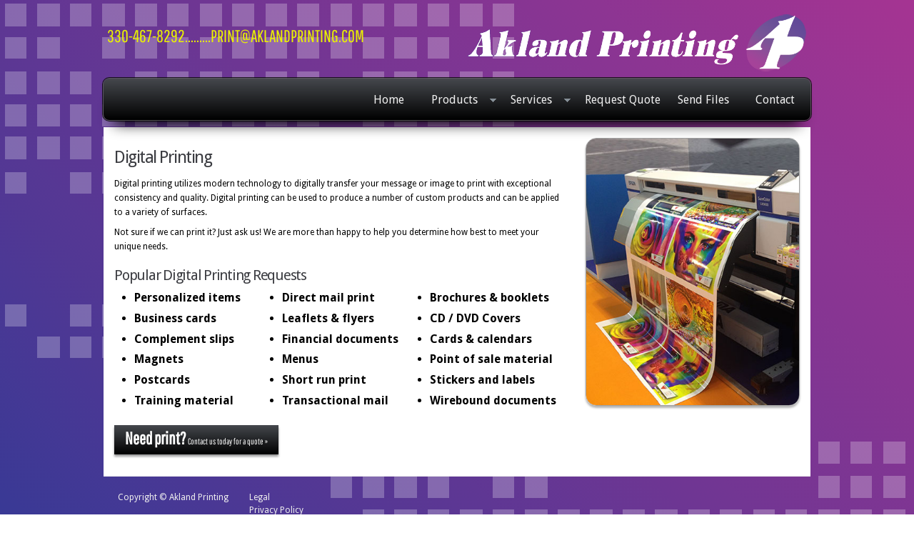

--- FILE ---
content_type: text/html; charset=UTF-8
request_url: https://www.aklandprinting.com/products7bb1?signtypeProd=ST4&pgtype=Digital%20Printing
body_size: 4461
content:

<!DOCTYPE html PUBLIC "-//W3C//DTD XHTML 1.0 Strict//EN" "http://www.w3.org/TR/xhtml1/DTD/xhtml1-strict.dtd">
<html xmlns="http://www.w3.org/1999/xhtml" xml:lang="en" lang="en">
<!-- Added by HTTrack --><meta http-equiv="content-type" content="text/html;charset=UTF-8" /><!-- /Added by HTTrack -->
<head>
<title>Digital Printing - Akland Printing</title>
<meta name="Description" content="" />
<meta name="Keywords" content="" />
<meta name="SKYPE_TOOLBAR" content="SKYPE_TOOLBAR_PARSER_COMPATIBLE" />
<meta name="viewport" content="width=device-width, initial-scale=1">

<link href='https://fonts.googleapis.com/css?family=Droid+Sans:400,700' rel='stylesheet' type='text/css'>
<link href='https://fonts.googleapis.com/css?family=Droid+Sans' rel='stylesheet' type='text/css'> 
<link href="styles/wss/style_compositecc4b.css?rid=AEC4B768"  rel="stylesheet" type="text/css" />
<link rel="icon" type="image/x-iconico" href="sorryPage.html?" />
<link rel="shortcut icon" href="sorryPage.html?" type="image/x-icon">


	<link href="images/AEC4B768/akland.css"  rel="stylesheet" type="text/css" />




<link href="js/jquery-ui-1.7.2.custom.css" rel="stylesheet" type="text/css" />
 <script type="text/javascript" src="js/iepngfix_tilebg.js"></script>
<script type="text/javascript" src="js/reflection.js"></script>
<script type="text/javascript" src="js/jquery.min.js"></script>
<script type="text/javascript" src="js/jquery-ui-1.7.2.custom.min.js"></script>
<script type="text/javascript" src="js/jquery-1.7.2.min.js"></script>
<script type="text/javascript" src="js/jquery.easing.1.3.js"></script>
<script type="text/javascript" src="js/jquery.cycle.all.min.js"></script>
<script type="text/javascript" src="js/hoverIntent.js"></script>
<script type="text/javascript" src="js/superfish.js"></script>
<script type="text/javascript" src="js/supersubs.js"></script>
<script type="text/javascript"> 
 
    $(document).ready(function(){ 
        $("ul.sf-menu").supersubs({ 
            minWidth:    12,   // minimum width of sub-menus in em units 
            maxWidth:    27,   // maximum width of sub-menus in em units 
            extraWidth:  1     // extra width can ensure lines don't sometimes turn over 
                               // due to slight rounding differences and font-family 
        }).superfish();  // call supersubs first, then superfish, so that subs are 
                         // not display:none when measuring. Call before initialising 
                         // containing tabs for same reason. 
    }); 
 
</script>
<script type="text/javascript">
	jQuery(document).ready(function() {
		jQuery('.slideshow').cycle({ // see http://malsup.com/jquery/cycle/ for jQuery cycle options
		fx:  'curtainY, blindY, cover, fade, scrollDown, turnUp, uncover', // options are: blindX, blindY, blindZ, cover, curtainX, curtainY, fade, fadeZoom, growX, growY, scrollUp, scrollDown, scrollLeft, scrollRight, scrollHorz, scrollVert, shuffle, slideX, slideY, toss, turnUp, turnDown, turnLeft, turnRight, uncover, wipe, zoom
		timeout: 10000, // how long slides are shown in ms
    	speed:  1000, // how long transition takes in ms
		easing: 'easeInOutQuad', // options are: easeInOutQuad, easeInOutCubic, easeInOutQuart, easeInOutQuint, easeInOutSine, easeInOutExpo, easeInOutCirc, easeInOutElastic, easeInOutBack, easeInOutBounce
		pause: 1,
		pauseOnPagerHover: 1, // pause slideshow when mouse hovers
		sync: 1, // set to 1 to see two slides at the same time
		autostop: 0,
		pager: '#slidenav' // container element for optional slideshow navigation
		});
	})
	</script>
   

 
</head>





<body>
<div id="background">
<div class="bluehead"></div>
<div class="whitehead"></div>
  <div id="outerWrapper">
    <div id="contentWrapper"><div id="header" class="container_12">  
	 
     <div id="logo">
    <a href="index98b7.html?pg=hm">
		
    		<img src="images/AEC4B768/wss151421.png"  />
   		
    </a></div>
    
  <div class="headerlinks">
        
  
  <ul class="socialicons">
  <!--==========================================================================
  
  Social Media icons. to remove delete the entire line including <li> & </li> 
  
  ===========================================================================-->

    <li class="head_tag"><strong>330-467-8292.........print@aklandprinting.com</strong></li>
    
    
    <!--==========================================================================
  
  end your social Media icons 
  
  ===========================================================================-->
  
	</ul> 
    

  </div>
</div><div id="nav">
	<script type="text/javascript">
function noLinkStore(){
	alert("Sorry, but due to the complexity involved you cannot browse to your Online Store in 'Preview Site' mode.  But rest assured, your store is open for business!");
}
</script>

<input type="checkbox" id="nav-trigger" class="nav-trigger" />
<label for="nav-trigger"></label>
<ul id="MenuBar1" class="sf-menu">
    
           		<li > <a href="index98b7.html?pg=hm"   >Home</a> </li> 
                
        
        	<li><a href="#">Products</a> 
        	
                 
                 
               
                            
                        	
                        	<div class="backgrdDivProductServiceList" >                            	
                                <div class="subDivProd">
                                    <ul id="ProductServiceList"  >
                                                                        
                                        <li class="prodList" style="clear: both; min-height:2em;"> <a href="apparel_work.html">Apparel - Work </a></li>

                                        <li class="prodList" style="clear: both; min-height:2em;"> <a href="apparel_safety.html">Apparel - Safety </a></li>

                                        <li class="prodList" style="clear: both; min-height:2em;"> <a href="products2634.html?signtypeProd=BP21&amp;pgtype=Banners%20">Banners </a></li>
                                                                        
                                        <li class="prodList" style="clear: both; min-height:2em;"> <a href="products4b1c.html?signtypeProd=BP24&amp;pgtype=Booklets%20">Booklets </a></li>
                                                                        
                                        <li class="prodList" style="clear: both; min-height:2em;"> <a href="products7df9.html?signtypeProd=BP25&amp;pgtype=Brochures%20">Brochures </a></li>
                                                                        
                                        <li class="prodList" style="clear: both; min-height:2em;"> <a href="productse374.html?signtypeProd=BP26&amp;pgtype=Business%20Cards%20">Business Cards </a></li>
                                                                        
                                        <li class="prodList" style="clear: both; min-height:2em;"> <a href="products11f7.html?signtypeProd=BP27&amp;pgtype=Calendars%20">Calendars </a></li>
                                        <li class="prodList" style="clear: both; min-height:2em;"> <a href="caps_hats.html">Caps / Hats</a></li>
                                                                        
                                        <li class="prodList" style="clear: both; min-height:2em;"> <a href="productsfbce.html?signtypeProd=BP28&amp;pgtype=Cards%20and%20Invitations%20">Cards and Invitations </a></li>
                                                                        
                                        <li class="prodList" style="clear: both; min-height:2em;"> <a href="productsfe9a.html?signtypeProd=BP29&amp;pgtype=Catalogs%20">Catalogs </a></li>
                                                                        
                                        <li class="prodList" style="clear: both; min-height:2em;"> <a href="productsbd1c.html?signtypeProd=BP83&amp;pgtype=Counter%20Cards">Counter Cards</a></li>
                                                                        
                                        <li class="prodList" style="clear: both; min-height:2em;"> <a href="products7bb1.html?signtypeProd=ST4&amp;pgtype=Digital%20Printing">Digital Printing</a></li>
                                                                        
                                        <li class="prodList" style="clear: both; min-height:2em;"> <a href="products0459.html?signtypeProd=ST1&amp;pgtype=Display%20Stands%20and%20Accessories">Display Stands and Accessories</a></li>
                                                                        
                                        <li class="prodList" style="clear: both; min-height:2em;"> <a href="products5d6b.html?signtypeProd=BP81&amp;pgtype=Door%20Hangers">Door Hangers</a></li>
                                                                        
                                        <li class="prodList" style="clear: both; min-height:2em;"> <a href="productsccda.html?signtypeProd=BP32&amp;pgtype=Envelopes%20">Envelopes </a></li>
                                                                        
                                        <li class="prodList" style="clear: both; min-height:2em;"> <a href="products9aa9.html?signtypeProd=BP48&amp;pgtype=Flyers">Flyers</a></li>
                                                                        
                                        <li class="prodList" style="clear: both; min-height:2em;"> <a href="productsae0f.html?signtypeProd=BP33&amp;pgtype=Forms%20">Forms </a></li>
                                                                        
                                        <li class="prodList" style="clear: both; min-height:2em;"> <a href="productsee23.html?signtypeProd=BP34&amp;pgtype=Labels%20">Labels </a></li>
                                                                        
                                        <li class="prodList" style="clear: both; min-height:2em;"> <a href="productsf70f.html?signtypeProd=BP35&amp;pgtype=Letterhead%20">Letterhead </a></li>
                                    
                                    </ul>
                                </div>
                                <div class="subDivProd">
                                 	<ul id="ProductServiceList"  >
                                    
                                        <li class="prodList" style="clear: both; min-height:2em;"> <a href="products4455.html?signtypeProd=BP82&amp;pgtype=Magnets">Magnets</a></li>
                                    
                                        <li class="prodList" style="clear: both; min-height:2em;"> <a href="products7b94.html?signtypeProd=BP36&amp;pgtype=Manuals%20">Manuals </a></li>
                                    
                                        <li class="prodList" style="clear: both; min-height:2em;"> <a href="products00ae.html?signtypeProd=BP37&amp;pgtype=Newsletters%20and%20Flyers%20">Newsletters and Flyers </a></li>
                                    
                                        <li class="prodList" style="clear: both; min-height:2em;"> <a href="products2027.html?signtypeProd=BP40&amp;pgtype=Postcards%20">Postcards </a></li>
                                    
                                        <li class="prodList" style="clear: both; min-height:2em;"> <a href="products8a08.html?signtypeProd=BP41&amp;pgtype=Posters%20">Posters </a></li>
                                    
                                        <li class="prodList" style="clear: both; min-height:2em;"> <a href="productsfb27.html?signtypeProd=BP42&amp;pgtype=Presentation%20Materials%20">Presentation Materials </a></li>
                                    
                                        <li class="prodList" style="clear: both; min-height:2em;"> <a href="products8c8e.html?signtypeProd=BP43&amp;pgtype=Promotional%20Products%20">Promotional Products </a></li>
                                    
                                        <li class="prodList" style="clear: both; min-height:2em;"> <a href="productse7ca.html?signtypeProd=BP80&amp;pgtype=Rack%20Cards">Rack Cards</a></li>
                                    
                                        <li class="prodList" style="clear: both; min-height:2em;"> <a href="products9323.html?signtypeProd=ST20&amp;pgtype=Real%20Estate%20%2F%20Yard%20%2F%20Campaign%20or%20Site%20Signs">Real Estate / Yard / Campaign or Site Signs</a></li>
                                    
                                        <li class="prodList" style="clear: both; min-height:2em;"> <a href="products97e4.html?signtypeProd=BP44&amp;pgtype=Signs%20">Signs </a></li>
                                    
                                        <li class="prodList" style="clear: both; min-height:2em;"> <a href="products0de1.html?signtypeProd=BP18&amp;pgtype=Stamps">Stamps</a></li>
                                    
                                        <li class="prodList" style="clear: both; min-height:2em;"> <a href="productsfba1.html?signtypeProd=BP45&amp;pgtype=Stationery%20">Stationery </a></li>
                                    
                                        <li class="prodList" style="clear: both; min-height:2em;"> <a href="productsab89.html?signtypeProd=BP46&amp;pgtype=Trade%20Show%20Materials%20">Trade Show Materials </a></li>
                                    
                                        <li class="prodList" style="clear: both; min-height:2em;"> <a href="products948a.html?signtypeProd=ST19&amp;pgtype=Vinyl%20Lettering">Vinyl Lettering</a></li>
                                    
                                    </ul>
                                </div> 
                              	
                            </div>
                        
    
   
    
     </li> 
    
        
        	<li><a href="#">Services</a> 
        	
                 
                 
               
                            
                        	
                        	<div class="backgrdDivProductServiceList" >                            	
                                <div class="subDivProd">
                                    <ul id="ProductServiceList"  >
                                     						
                                            <li class="prodList" style="clear: both; min-height:2em;"> <a href="services34b5.html?signtypeProd=BP57&amp;pgtype=Color%20Printing">Color Printing</a></li>
                                      						
                                            <li class="prodList" style="clear: both; min-height:2em;"> <a href="services92f9.html?signtypeProd=BP7&amp;pgtype=Creative%20Design%20Services">Creative Design Services</a></li>
                                      						
                                            <li class="prodList" style="clear: both; min-height:2em;"> <a href="services6c0f.html?signtypeProd=BP59&amp;pgtype=Die%2DCutting">Die-Cutting</a></li>
                                            <li class="prodList" style="clear: both; min-height:2em;"> <a href="embroidery.html">Embroidery</a></li>
                                      						
                                            <li class="prodList" style="clear: both; min-height:2em;"> <a href="servicese232.html?signtypeProd=BP60&amp;pgtype=Finishing%20and%20Binding">Finishing and Binding</a></li>
                                      						
                                            <li class="prodList" style="clear: both; min-height:2em;"> <a href="servicesf0ac.html?signtypeProd=BP4&amp;pgtype=Folding%20%26%20Inserting">Folding & Inserting</a></li>
                                      						
                                            <li class="prodList" style="clear: both; min-height:2em;"> <a href="services378b.html?signtypeProd=1514217254407&amp;pgtype=Laminating">Laminating</a></li>
                                      						
                                            <li class="prodList" style="clear: both; min-height:2em;"> <a href="services31fd.html?signtypeProd=BP67&amp;pgtype=Large%20Format%20Digital%20Printing">Large Format Digital Printing</a></li>
                                     
                                    </ul>
                                </div>
                                <div class="subDivProd">
                                 	<ul id="ProductServiceList"  >
                                    						
                                    	<li class="prodList" style="clear: both; min-height:2em;"> <a href="services6929.html?signtypeProd=BP62&amp;pgtype=Mailing%20Services">Mailing Services</a></li>
                                    						
                                    	<li class="prodList" style="clear: both; min-height:2em;"> <a href="services8a58.html?signtypeProd=BP63&amp;pgtype=Offset%20Printing">Offset Printing</a></li>
                                    						
                                    	<li class="prodList" style="clear: both; min-height:2em;"> <a href="servicesbb77.html?signtypeProd=BP9&amp;pgtype=Pre%2DPress%20Services">Pre-Press Services</a></li>
                                    						
                                    	<li class="prodList" style="clear: both; min-height:2em;"> <a href="services7d5b.html?signtypeProd=BP65&amp;pgtype=Promotional%20%28Ad%20Specialty%29%20Printing">Promotional (Ad Specialty) Printing</a></li>
                                    						
                                    	<li class="prodList" style="clear: both; min-height:2em;"> <a href="screen_printing.html">Screen Printing</a></li>          
                    
                                    	<li class="prodList" style="clear: both; min-height:2em;"> <a href="services8b65.html?signtypeProd=BP66&amp;pgtype=Variable%20Data%20Printing">Variable Data Printing</a></li>
                                    
                                    </ul>
                                </div> 
                              	
                            </div>
                        
    
   
    
     </li> 
    
                <li> <a href="ctmfmpg7bc5.php?pid=1514214851751&amp;pgtype=Request%20Quote">Request Quote</a> </li> 
            
                <li> <a href="ctmfmpg8cd5.php?pid=1514211002211&amp;pgtype=Send%20Files">Send Files</a> </li> 
            
           		<li > <a href="Contact.html"   >Contact</a> </li> 
                
</ul>
  
</div>
<div id="container" class="container_12">  

	<div class="grid_4">

    	<h1><h1>Digital Printing</h1></h1>
    <p>
	Digital printing utilizes modern technology to digitally transfer your message or image to print with exceptional consistency and quality. Digital printing can be used to produce a number of custom products and can be applied to a variety of surfaces.</p>
<p>
	Not sure if we can print it? Just ask us! We are more than happy to help you determine how best to meet your unique needs.</p>
<h3>
	Popular Digital Printing Requests</h3>
<ul class="contentUL threeCol">
	<li>
		Personalized items</li>
	<li>
		Direct mail print</li>
	<li>
		Brochures & booklets</li>
	<li>
		Business cards</li>
	<li>
		Leaflets & flyers</li>
	<li>
		CD / DVD Covers</li>
	<li>
		Complement slips</li>
	<li>
		Financial documents</li>
	<li>
		Cards & calendars</li>
	<li>
		Magnets</li>
	<li>
		Menus</li>
	<li>
		Point of sale material</li>
	<li>
		Postcards</li>
	<li>
		Short run print</li>
	<li>
		Stickers and labels</li>
	<li>
		Training material</li>
	<li>
		Transactional mail</li>
	<li>
		Wirebound documents</li>
</ul>
<p>
	<a class="inputButton callAction" href="contact-2.html"><span>Need print?</span> Contact us today for a quote » </a></p>


</div>
  <!-- for single column, this div should be removed -->
  
  <div class="grid_3">
  
  	<img src="images/defaults/ST4.jpg" alt="Digital Printing" border="0" />
  
  </div>
  
   <div class="clear"></div>
</div>

</div></div>
</div>




<div id="footerOuter">
<div id="footer" class="container_12">
<div class="grid_company">
<p>Copyright &copy; Akland Printing</p>
</div>



<div class="grid_14"  >


<ul>


<li><a href="legal.html">Legal</a>

<li><a href="privacy.html">Privacy Policy</a>

</ul>
</div>



<div style="clear:both;"></div>
</div>
</div>

  

<script type="text/javascript">

  var _gaq = _gaq || [];
  _gaq.push(['_setAccount', 'UA-131123-46']);
  _gaq.push(['_trackPageview']);

  (function() {
    var ga = document.createElement('script'); ga.type = 'text/javascript'; ga.async = true;
    ga.src = ('https:' == document.location.protocol ? 'https://ssl' : 'http://www') + '.google-analytics.com/ga.js';
    var s = document.getElementsByTagName('script')[0]; s.parentNode.insertBefore(ga, s);
  })();

</script>
<script>

$("#contactBlockFill").load("Contact.cfm #contactBlock");
$("#contactHoursFill").load("Contact.cfm #contactHoursBlock");
$("#contactMapFill").load("Contact.cfm #contactMapBlock");

</script> 

</body>
</html>


--- FILE ---
content_type: text/css
request_url: https://www.aklandprinting.com/styles/wss/style_compositecc4b.css?rid=AEC4B768
body_size: 11956
content:




@charset "UTF-8";



  
  


html {overflow-y: scroll;}

body {font-size: 16px;}

body, div, dl, dt, dd, ul, ol, li, h1, h2, h3, h4, h5, h6, pre, form, fieldset, input, textarea, p, blockquote, th, td {
	margin:0;
	padding:0;
    
}

table {
	border-collapse:collapse;
	border-spacing:0;
}
fieldset, img {
	border:0;
}
address, caption, cite, code, dfn, th, var {
	font-style:normal;
	font-weight:normal;
}
ul, ol {
	list-style-type:none;
}
caption, th {
	text-align:left;
}
h1, h2, h3, h4, h5, h6 {
	font-weight: inherit; 
	font-size:100%;
}
q:before, q:after {
	content:'';
}
abbr, acronym {
	border:0;
}
.grid_4 ul, .grid_10 ul {
	list-style: disc;
	margin: .5em 0 1em 2.5em;
}
#outerWrapper #contentWrapper {
	margin-right: 0px;
	margin-left: 0px;
	position: relative;	
    
}
#contentWrapper {
	background: transparent;
    
}




.clear {
	clear: both;
	display: block;
	overflow: hidden;
	visibility: hidden;
	width: 0;
	height: 0;
}
.clearfix:after {
	clear: both;
	content: ' ';
	display: block;
	font-size: 0;
	line-height: 0;
	visibility: hidden;
	width: 0;
	height: 0;
}
.clearfix {
	display: inline-block;
}
* html .clearfix {
	height: 1%;
}
.clearfix {
	display: block;
}



.alertmessageWSS img {
	max-height: 29.6875em;
	max-width: 50em;
			
}

.contact2block {
	padding: 0.625em 0 0 0;
	border-top: 1px dotted #999;
	margin: 0 0.625em 0 0;	
}

.inputButton, a.inputButton:link, a.inputButton:visited, a.inputButton:hover, a.inputButton:active  {
	cursor:pointer;
	border-style:none;
	padding: 0.1875em 0.625em;	
	text-decoration: none;
}



.listDisplay {
	overflow: hidden;
	height: 4.6875em;
	width: 4.6875em;
	margin-bottom: 1.25em;
	margin-top: 0;	
	padding:0;	
}

.listDisplay img {
	height: 4.6875em;	
}





#outerWrapper {
	text-align: left;
	width: 990px;
	margin: 0px auto 0;
}

#outerWrapper #contentWrapper {
	margin-right: 0px;
	margin-left: 0px;
	margin-top: 0;
	position: relative;
	background: transparent;
	
	
}

#container, #sd-container {
	clear: both;
	border-style: none;
	border-width: 0;
	border-color: #dbd9d5;
	
    	 padding: 0 0 0.9375em 0;
    
   
	background: #fff;
    
}

#sd-container {padding: 0.9375em;}

.container_12 {
	margin-left: auto;
	margin-right: auto;
	width: 990px;  
}

#footer {
	height: 150px;
	width: 990px;
	padding: 20px 0 40px 0;
	margin-bottom: 0;
	border-style: solid;
	border-width: 1px 0 0 0;
	border-color: /**/;
	position: relative;
	background-color: #transparent;
	background-image: ;
	background-position: ;
	background-repeat: ;
    color: #efefef;	
	
    
    
}

#footer, #footer a:link, #footer a:visited, #footer a:active {
	text-decoration: none;
	color: #efefef;	
}

#footer a:hover {
	text-decoration: none;
	color: #efefef;	
}

#footer div {

	

    font-size: 0.75em;
	padding: 0 0 0 2%;	
	line-height: 1.5em;
}



body {
	z-index: -100;
	margin: 0 0 0 0;
	background-color: #fff;
	background-image: url('');
	background-position: center top;
	background-repeat: repeat;
}

body.main {
	margin: 0;
}

.bluehead {
	position: fixed;
	top: 0;
    bottom: 0; 
	left: 0;
    right: 0;
	height: ;
	width: ;
	margin: 0 0 0 0;
	display: none;
	background-color: #transparent;
	background-image: url('../images/darkTint.png');
	background-position: Center Top;
	background-repeat: repeat-y;
	border-top-width: 0;
    border-bottom-width: 0;
    border-left-width: 0;
    border-right-width: 0;     
	border-style: None;
	border-color: #/**/;   
	
	}

    



#background {
	background-color: #transparent;
	background-image: url('');
	background-position: center top;
	background-repeat: repeat;
	border-width: ;
	border-style: none;
	border-color: /**/;
}

	
#footerOuter {
	background-color: #transparent;
	background-image: url('');
	background-position: Center Top;
	background-repeat: no-repeat;
	border-top-width: 0;
    border-bottom-width: 0;
    border-left-width: ;
    border-right-width: 0;   
	border-style: None;
	border-color: #/**/;
	

}

#footerOuter p{
color: #efefef
}





.whitehead {
    display: none;
    background-color: #572696;
    background-image: url('../images/nav_bg2.png');
    background-position: center bottom;
    background-repeat: repeat-x;
}



#nav {
	z-index: 11; position: relative; height: 55px; margin: 0 0 10px 0;
	font-family:'Droid Sans'; 
	font-weight: normal; 
	font-size: 11px;
	background-color: #;
	background-image: url('');
	background-position: ;
	background-repeat: ;
	
}



#header {
	z-index: 12; position: relative;
	height:110px;
	}


h4, ul.socialicons li {
	color: #369;
}

.headerlinks, .headerlinks a:hover,  {
	color: #333;
	}
	

#logo {
	position: absolute; top: 10px; left: 20px; width: auto; background: transparent;
	display: block;
}


#logo img {
	height:100px;
}



.headerlinks {
	float: right; text-align: right; margin-top: 15px; padding-right: 8px; z-index:50;
}


.headerlinks a {
	text-decoration:none;
}



.headerlinks img {
	float: none;
}

.headerlinks p {
	clear: both;
		
}

ul.socialicons {
	height: 25px; position: absolute; top: 40px; right: 10px; z-index:100;
	height: 1.5625em; float: right; clear: both;
	
}

ul.socialicons li {
	margin: 0 0 0 5px; width: auto; float: left; list-style:none;
	
	
	}

ul.socialicons li.shopOnline {
	padding: 0 0 0 0;
}
ul.socialicons li.shopOnline img {
	padding: 0 0 0 0;
    margin:  -0.125em 0 0 0;
	}



.sf-menu, .sf-menu * {
	margin:			0;
	padding:		0;
	list-style:		none;
}
.sf-menu {
	line-height:	1.0;
	
	float: right;
}
.sf-menu ul {
	position:		absolute;
	top:			-999em;
	width:			12em; 
}
.sf-menu ul li {
	width:			100%;
}
.sf-menu li:hover {
	visibility:		inherit; 
}
.sf-menu li {
	float:			left;
	position:		relative;
}
.sf-menu a {
	display:		block;
	position:		relative;
}



.sf-menu li:hover ul, .sf-menu li.sfHover ul {
	left:			0;
	top:			54px; 
	z-index:		99;
}
ul.sf-menu li:hover li ul, ul.sf-menu li.sfHover li ul {
	top:			-999em;
}
ul.sf-menu li li:hover ul, ul.sf-menu li li.sfHover ul, ul.sf-menu li:hover li li:hover ul, ul.sf-menu li.sfHover li li.sfHover ul {
	left:			12em; 
	top:			-1px; /* to accomodate top border */
}
ul.sf-menu li li:hover li ul, ul.sf-menu li li.sfHover li ul {
	top:			-999em;
}
ul.sf-menu li li li:hover ul, ul.sf-menu li li li.sfHover ul {
	left:			12em; 
	top:			0;
}
.sf-menu {
	margin-bottom:	0em;
	width: auto;
	
}

.sf-menu a { 
	border-style: solid;
	border-width: 0 0 0 1px;
	padding: 22px 10px;
	text-decoration:none;
}
.sf-menu li:first-child a {
    border-width: 0 0 0 0px;
}

.sf-menu li li a {
	padding: 0.5em 0.625em;	
	text-align:left;

}
.sf-menu li li:first-child {
	border-style: solid;
	border-width:0.0625em;
}
.sf-menu li li {
	border-style: solid;
	border-width: 0 0.0625em 0.0625em 0.0625em;

}

.sf-menu li li a {
	border-style: none;
}

.sf-menu a:link, .sf-menu a:visited {
	font-weight:bold;
	
}

.sf-menu li {
	
	width: 100px; text-align: center;
}


.sf-menu li li, .sf-menu li li li {
	background-image: none;
}
.sf-menu li:hover, .sf-menu li.sfHover, .sf-menu a:focus, .sf-menu a:hover, .sf-menu a:active {
	outline:		0;
}
.sf-menu li li:hover, .sf-menu li li.sfHover, .sf-menu li li a:focus, .sf-menu li li a:hover, .sf-menu li li a:active {
	background-image: none;
	outline:		0;
}

.sf-menu a.sf-with-ul {
	padding-right: 	2.25em;
	min-width:		0.0625em; /* trigger IE7 hasLayout so spans position accurately */
}
.sf-sub-indicator {
	position:		absolute;
	display:		block;
	right: 0.625em;
	top: 0.3125em; /* IE6 only */
	width: 0.625em;
	height: 0.625em;
	text-indent: 	-999em;
	overflow:		hidden;
}
li li .sf-sub-indicator {
	top:			0.4375em; 
}
a > .sf-sub-indicator {  
	top:			50%;
	margin-top: -0.3125em;
	background-position: 0 -6.25em; 
}
li li a > .sf-sub-indicator {  
	top:			50%;
	margin-top: -0.3125em;
}

a:focus > .sf-sub-indicator, a:hover > .sf-sub-indicator, a:active > .sf-sub-indicator, li:hover > a > .sf-sub-indicator, li.sfHover > a > .sf-sub-indicator {
	background-position: -0.625em -6.25em; 
}

.sf-menu ul .sf-sub-indicator {
	background-position:  -0.625em 0;
}
.sf-menu ul a > .sf-sub-indicator {
	background-position:  0 0;
}

.sf-menu ul a:focus > .sf-sub-indicator, .sf-menu ul a:hover > .sf-sub-indicator, .sf-menu ul a:active > .sf-sub-indicator, .sf-menu ul li:hover > a > .sf-sub-indicator, .sf-menu ul li.sfHover > a > .sf-sub-indicator {
	background-position: -0.625em 0; /* arrow hovers for modern browsers*/
}

.sf-shadow ul {
	background:	url('../images/shadow.png') no-repeat bottom right;
	padding: 0 0.5em 0.5625em 0;
	
}
.sf-shadow ul.sf-shadow-off {
	background: transparent;
}



.sf-sub-indicator {
	background: transparent url('../images/arrows-999.png') no-repeat -0.625em 0; /* 8-bit indexed alpha png. IE6 gets solid image only */
	_background: transparent url('../images/arrows-ffffff.png') no-repeat -0.625em 0; /* 8-bit indexed alpha png. IE6 gets solid image only */
}



.sf-menu, .sf-menu a {
	border-color: #transparent;
	}
 
.sf-menu li li, .sf-menu li li:first-child {
	border-color: #4D3172;
}

.sf-menu a:link, .sf-menu a:visited{	
	color: #efefef;
}

 

.sf-menu li li a:link, .sf-menu li li a:visited{ 
	color: #efefef;
}
.sf-menu li li, .sf-menu li li li {
	background-color: #5D3E84;
}



.sf-menu li:hover, .sf-menu li.sfHover, .sf-menu a:focus, .sf-menu a:hover, .sf-menu a:active, .sf-menu li li:hover, .sf-menu li li.sfHover, .sf-menu li li a:focus, .sf-menu li li a:hover, .sf-menu li li a:active {
	background-color: #7D58AD; 
	color: #efefef;
}
.sf-menu li {
	background: #transparent; 
	
}

.sf-menu li:hover, .sf-menu li.sfHover, .sf-menu a:focus, .sf-menu a:hover, .sf-menu a:active {
	background: #5D27A3; 
	color: #FFEE52;
	/**/
	
}



.grid_1, .grid_2, .grid_3, .grid_4, .grid_5, .grid_6, .grid_7, .grid_8, .grid_9, .grid_10, .grid_11, .grid_12 {
	 display:inline; float: left; position: relative; margin-left: 15px; margin-right: 15px;  
}

.container_12 .grid_1 {
	padding-top: 0.9375em;
    width: 18.75em;
}
.container_12 .grid_2 {
	width:8.125em;
}
.container_12 .grid_3 {
	width:300px; padding-top: 15px; 
	
}
.container_12 .grid_4 {
	 width:630px; min-height: 300px; padding-top: 15px; 
	
}
.container_12 .grid_5 {
	width: 23.125em;
}
.container_12 .grid_6 {
	width: 28.125em;
}
.container_12 .grid_7 {
	width: 33.125em;
}
.container_12 .grid_8 {
	width:610px; min-height: 300px; padding-top: 15px;
	
}
.container_12 .grid_9 {
	width: 43.125em;
}

.container_12 .grid_9contact {
	width: 37.5em;
}

.container_12 .grid_10 {
	width:960px; min-height: 300px; padding-top: 15px;
	
}
.container_12 .grid_11 {
	width: 53.125em;
}
.container_12 .grid_12 {
	width: 48.125em;
}
.container_12 .grid_14 {
	 float: left;
}
.container_12 .grid_3 img {
	width: 298px; border-style: solid; border-width: 1px;
	border-color: #a1a1a1;
	
}







.container_12 .grid_company	{
	margin: 0 1% 0 0;
	max-width: 30%;
	float: left;
}

.container_12 .grid_61	{
	margin: 0 1% 0 0;
	max-width: 17%;
	float: left;
}

.container_12 .grid_62	{
	max-width: 30%;
	margin: 0 2% 0 0;
	float: right;
}



.slide960 {
	height: 400px;
	width: 990px;
	padding:0;
	margin:0;
	overflow: hidden;
	
	}
.slide960 img {
	height: 400px;
	width: 990px;
	top:0;
	left:0;
}
.slide930 {
	height: 300px;
	width: 990px;
	padding:0;
	margin:0;
	overflow: hidden;
}
.slide930 img {
	height: 300px;
	width: 990px;
	top:0;
	left:0;
}
#slidenav {
	background-color: #transparent;
	text-align:center; line-height:25px; height: 19px; padding:10px 0 3px 0; font: 11px Arial, Helvetica, sans-serif; position: relative; z-index:5; display:block; border-bottom: 1px solid #dedede;
}
#slidenav a {
	border-style: solid; border-width: 1px; border-color: #dedede; text-decoration: none; margin:5px 2px; padding: 2px 5px;
	background: #d1d1d1;
	color: #363636;
}
#slidenav a.activeSlide {
	border-style: solid; border-width: 1px; border-color: #dedede; font-weight: bold;
	background: #fff;
	color: #363636;
	}

#slidenav a:focus {
	outline: none;
	
}

.slideshow_container {
	position: relative;	
}



body {
                font-family: 'Droid Sans', arial, sans-serif;
                font-weight: normal;
                line-height: 1.25em;
}
p {
                padding-bottom: 0.625em;
                font-size: 12px;
}
h1, h2, h3, h4, h5, .headerlinks strong {
                font-family: 'Droid Sans';
                letter-spacing: -0.0625em;
                margin-top: 0.625em;
                margin-bottom: 0.625em;
                
}
h1 {
                font-size:24px;
                line-height: 1em;
                color: #3c3d42;
}
h2 {
                font-size: 22px;
                line-height: 1em;
                color: #3c3d42;
}
h3 {
                font-size: 20px;
                line-height:1em;
                color: #3c3d42;
}

h3.galleryHead {
                margin-bottom: 0;           
                padding: 0;
                color: #3c3d42;
}

h4 {
                font-size: 18px;
                line-height: 1em;
                color: #3c3d42;
}
h5 {
                font-size: 16px;
                line-height: 1em;
                color: #3c3d42;
}


.headerlinks strong {
                font-weight: normal;
                font-size: 1.5em;
                line-height: .86em;
                letter-spacing: -0.0625em;
                padding: 0 0.625em 0 0;
                margin-top: 0;
                margin-bottom: 0;
                color: #EAF200;
}



a:link, a:visited, a:active {
	color: #7D58AD;
	text-decoration: none;	
}

a:hover {
	color: #5D3E84;	
}

.inputButton, a.inputButton:link, a.inputButton:visited, a.inputButton:hover, a.inputButton:active {
	background-color: #5D3E84;
    color: #fff;
    font-size: 12px;

}

.inputButton:hover, a.inputButton:hover {
	background-color: #7D58AD;
    color: #fff;
}



body, select, input, textarea {  color: #000; }

.pagination ol a.current {color: #fff; background:#3c3d42;}

a.sd-button:hover {color:#fff;}

.cart-nav {
	margin-bottom: 0.5em;	
}

.cart-nav li {
	list-style:none;
	float:left;
	margin: 0 0.1875em;
	color: #efefef !important; 
}

.cart-nav a, .cart-nav a:link, .cart-nav a:visited, .cart-nav a:hover, .cart-nav a:active {
	color: #efefef;
}
#content h4 {
	color: 	
}

#sidebar .search {
	border: 0.0625em solid #a5a5a5;
	
}
#sidebar .search input {
	border: 0.0625em solid #505050;
}
#sidebar .search button {
	
}
#sidebar h3 {
	margin: 0; padding: 0 0.5em;
	line-height: 200%;
	color: #fff;
	background: #3c3d42; 
	font-size:0.875em;
	font-weight:bold;
}

#sidebar nav, #sidebar h3 {
	box-shadow: 0 0 0.1875em #999;
}

#sidebar nav {
	font-family:'Droid Sans';
}
#sidebar nav ul {
	list-style: none;
}
#sidebar nav > ul {
	border: 0.0625em none #a5a5a5; 
	background: #fff; 
}
#sidebar nav > ul > li {
	border-top: 0.0625em solid #fff; 
	border-bottom: 0.0625em solid #dbdbdb;
}
#sidebar nav > ul > li > a {  
	color: #505050; font-weight: normal; 
}

#sidebar nav dl { 
    background: none repeat scroll 0 0 #5D3E84;
    border-left: 0.0625em solid #4D3172;
    border-right: 0.0625em solid #4D3172;
    border-top: 0.0625em solid #4D3172;
    border-bottom: 0.0625em solid #4D3172;
}

#sidebar nav dl li { 
    border-bottom: 0.0625em solid #4D3172;
}

#sidebar nav dl li:last-child {
	border-bottom: none;
} 

#sidebar nav dl { 
	padding: 0;
}

#sidebar nav dl a {
	padding: 0.5em 0.625em;
}

#sidebar nav dl a { 
	color: #efefef;
    font-weight: bold;
}


#sidebar nav > ul > li:hover { 
    border-bottom: 1px solid #4D3172;
    border-top: 1px solid #4D3172;
}
#sidebar nav > ul > li:hover > a, #sidebar nav .active a { 
    background: none repeat scroll 0 0 #5D3E84 !important;
    font-weight: normal;
    line-height: 200%;
}
#sidebar nav > ul > li.subs {
    background: url("../images/arrows-999.png") no-repeat scroll 13.375em 0.4375em transparent;
}


#sidebar nav .subnav-wrap .border-punch {  
	background-color: #5D3E84;
}

#sidebar nav > ul > li:hover > a, #sidebar nav .active a {
	color: #efefef;
}


#sidebar nav a:hover, #sidebar nav .active a {
	color: #efefef; 
	background: #7D58AD; 
}


#sidebar nav dl a {
	color: #efefef; 
}
.product-grid li {
	border: 1px solid #e3e3e3; /* don't change */
	border-left: 1px solid #e3e3e3; 
}
.product-grid li.grid-row {
	
}



button.sd-button, a.sd-button, input.submit 
	{
	-moz-box-shadow:inset 0px 0.0625em 0px 0px #616266; 
	-webkit-box-shadow:inset 0px 0.0625em 0px 0px #616266; 
	box-shadow:inset 0px 0.0625em 0px 0px #616266;
	background:-webkit-gradient( linear, left top, left bottom, color-stop(0.05, #5D3E84), color-stop(1, #7D58AD) ); 
	background:-moz-linear-gradient( center top, #5D3E84 5%, #7D58AD 100% );
	filter:progid:DXImageTransform.Microsoft.gradient(startColorstr='#5D3E84', endColorstr='#7D58AD');
	background-color:#5D3E84; 
	border:1px solid #5D3E84;
	text-shadow:0.0625em 0.0625em 0px #7D58AD; 
}
button.sd-button:hover, a.sd-button:hover, input.submit:hover {
	background:-webkit-gradient( linear, left top, left bottom, color-stop(0.05, #7D58AD), color-stop(1, #5D3E84) );
	background:-moz-linear-gradient( center top, #7D58AD 5%, #5D3E84 100% ); 
	filter:progid:DXImageTransform.Microsoft.gradient(startColorstr='#7D58AD', endColorstr='#5D3E84'); 
	background-color:#7D58AD; 
}




ul.contentUL {
    margin:  0 0 0 0;
    padding: 0 0 0 0.625em;
    display: block;
    overlflow: hidden;
    float: left;
    width: 100%;
}

ul.contentUL li {
	font-weight:bold;
    margin: 0 .35em .55em 1.15em;
    padding:  0 0 0 0;
}

ul.threeCol li {
	width: 29%;	
	float: left;
}

ul.twoCol li {
	width: 43%;
    float: left;
}
ul.contentULblock.threeCol {
	margin-left: 0;
}
ul.contentULblock li {
    font-weight: normal;
    list-style: none outside none;
    margin: 0 3% 1% 0;
    width: 30%;
}

ul.contentULblockTwo li {
    font-weight: normal;
    list-style: none outside none;
    margin: 0 1em 1em 0;
    width: 47%;
}

ul.oneCol li {
	font-weight:normal;
}

.horizLine {
	border-top: 0.0625em solid #a1a1a1;
    margin: 1.25em 0;
    clear: both;
}



/*home grid layout */
.col6, .col5, .col4, .col3, .col2, .col1 {
	margin: 0 0 1.25em -0.0625em;
	border-right: 0.0625em dotted #a1a1a1;
	min-height: 6.25em;	
}
.col6 {width: 60em; float: left;}
.col5 {width: 45em; float: left;}
.col4 {width: 40em; float: left;}
.col3 {width: 30em; float: left;}
.col2 {width: 20em; float: left;}
.col1 {width: 15em; float: left;}

.col_inner {margin: 0 0.625em; padding: 0 0 0 0;}
.col_inner_right {margin: 0 0 0 0.625em; padding: 0 0 0 0;}
.col_right, .noborder {border: none;}
.col_lft_bdr {border-left: 0.0625em dotted #a1a1a1;}
.col_rgt_flt {float: right;}

.contentMain {
    float: left;
    width: 62.5em;
}

.empty {
	background: #fff;
	border: none;	
}


p.codeHeader {
	background: #efefef;
	padding: 0.1875em;
	margin: 0 0 -0.0625em 0;
	border: 0.0625em solid #a1a1a1;
	
}

ul.minigallery {
	list-style: none;
	margin: 0;
	padding: 0;	
}

ul.minigallery li {
	float: left;
	margin: 0.3125em 0.625em 0.3125em 0;
	overflow: hidden;	
}

ul.minigallery li:last-child {
	margin: 0.3125em 0 0.3125em 0;	
}

ul.large li {
	width: 8.75em;
	height: 7.5em;	
}

ul.large img {
	height: 8.125em;	
}

ul.small li {
	width: 3.125em;
	height: 3.125em;	
}

ul.small img {
	height: 3.4375em;	
}

.col_inner iframe, .col_inner_right iframe {
	border-right: 0.0625em solid #b2b2b2;	
	border-bottom: 0.0625em solid #b2b2b2;
	float: left;
	}
	
.floatLeft {
	float: left;
	margin: 0 0.625em 0px 0;	
}

.floatRight {
	float: right;
	margin: 0 0 0px 0.625em;	
}

.imageBorder {
	border: 0.0625em solid #a1a1a1;	
}




ul.oneCol li {
	font-weight:normal;
}

.col_inner li {
	list-style: disc;
    margin: 0.5em 0 1em 2.5em;	
}

.horizLine {
	border-top: 1px solid #a1a1a1;
    margin: 1.25em 0;
}

.callAction, .callActionStore {
	font-size: 15pt;
    padding: 0.9375em 1.25em!important;
    line-height: 1.25em;
    float: left;
    margin: 1.25em 0;
		
}

.callAction span {
	font-weight: bold;
	font-size: 18pt;	
}

.callActionContainer {width: auto; float: left;}

.contactHome {
	float: left; width: 17.875em; margin: 1.25em 0.9375em 0 0;	
}

.top20 {margin-top: 1.25em;}
.bottom20 {margin-bottom: 1.25em;}
.left20 {margin-left: 1.25em;}
.right20 { margin-right: 1.25em;}

.bold {font-weight: bold;}

.vertical {
	float: left;
	margin: 0 0.625em 0.625em 0;
	}
ul.ghThumb {
	list-style: none;
	margin: 0.3125em 0;
	padding: 0;	
}

ul.ghThumb li {
	float: left;
	padding-right: 0.625em;
	margin: 0.3125em 0;	
}

ul.ghThumb li img {
	width: 5.3125em;
    border:  0.0625em solid #a1a1a1;
    padding:  0.125em;
}

.divider_col_inner {margin: 0 0.625em; border-bottom: 1px dotted #a1a1a1;}

.divider6col, .divider5col, .divider4col, .divider3col, .divider2col, .divider1col {
    float: left;
    line-height: 0.0625em;
    margin: 0 0 1.25em 0; 
	}
	
	
.divider6col {width: 59.9375em;}
.divider5col {width: 44.93.75em;}
.divider4col {width: 39.9375em;}
.divider3col {width: 29.9375em;}
.divider2col {width: 19.9375em;}
.divider1col {width: 14.9375em;}


.col_inner .shade {
	background: #efefef;
	padding: 0.3125em 0.5em;
	margin: 0;	
}

.width190 {width: 11.875em;}
.width220 {width: 13.75em;}
.width300 {width: 18.75em;}

.right0 {margin-right: 0;}
.left0 {margin-left: 0;}
.top0{margin-top: 0;}
.bottom0 {margin-bottom: 0;}

.top10 {margin-top: 0.625em;}
.right10 {margin-right: 0.625em;}
.bottom10 {margin-bottom: 0.625em;}
.left10 {margin-left: 0.625em;}

.top5 {margin-top: 0.3125em;}
.right5 {margin-right: 0.3125em;}
.bottom5 {margin-bottom: 0.3125em;}
.left5 {margin-left: 0.3125em;}

.top15 {margin-top: 0.9375em;}
.right15 {margin-right: 0.9375em;}
.bottom15 {margin-bottom: 0.9375em;}
.left15 {margin-left: 0.9375em;}

.top25 {margin-top: 1.5625em;}
.right25 {margin-right: 1.5625em;}
.bottom25 {margin-bottom: 1.5625em;}
.left25 {margin-left: 1.5625em;}

.top30 {margin-top: 1.875em;}
.right30 {margin-right: 1.875em;}
.bottom30 {margin-bottom: 1.875em;}
.left30 {margin-left: 1.875em;}

.width25 {width: 22%;}
.width33 {width: 30%}
.width50 {width: 47%}
.width66 {width: 63%}
.width75 {width: 72%}
.width100 {width: 100%}

.gray { 
	-moz-box-shadow:inset 0px 0.0625em 0px 0px #ffffff; 
    -webkit-box-shadow:inset 0px 0.0625em 0px 0px #ffffff;
	box-shadow:inset 0px 1px 0px 0px #ffffff; 
    background:-webkit-gradient(linear, left top, left bottom, color-stop(0.05, #ededed), color-stop(1, #dfdfdf) ); 
	background:-moz-linear-gradient( center top, #ededed 5%, #dfdfdf 100% );
	filter:progid:DXImageTransform.Microsoft.gradient(startColorstr='#ededed', endColorstr='#dfdfdf'); background-color:#ededed;
	-moz-border-radius:4px; -webkit-border-radius:4px; border-radius:4px; border:1px solid #dcdcdc; display:inline-block; color:#777777;
	font-family:arial; 
    font-size:0.8125em; 
    font-weight:bold; 
    padding:0.375em 1.5em; 
    text-decoration:none; 
    text-shadow:0.0625em 0.0625em 0px #ffffff;
}

.gray:hover { 
	background:-webkit-gradient( linear, left top, left bottom, color-stop(0.05, #dfdfdf), color-stop(1, #ededed) );
	background:-moz-linear-gradient( center top, #dfdfdf 5%, #ededed 100%);
	filter:progid:DXImageTransform.Microsoft.gradient(startColorstr='#dfdfdf', endColorstr='#ededed'); background-color:#dfdfdf;
}

.gray:active { 
	position:relative; top:1px;
}
.round10	{ -webkit-border-radius:0.625em;  border-radius:0.625em;}
.round5		{-webkit-border-radius:0.3125em; border-radius:0.3125em;}
.round7		{-webkit-border-radius:0.4375em; border-radius:0.4375em;}
.round15	{-webkit-border-radius:0.9375em; border-radius:0.9375em;}

.subtleshadow2	{
    -webkit-box-shadow: 0px 0.125em 0.125em 0px rgba(0, 0, 0, .2); 
    box-shadow: 0px 0.125em 0.125em 0px rgba(0, 0, 0, .2);
}
.btnfull	{display: block; text-align: center;}



.fourColumn4 {
	border: none;
    clear: left;
    float: left;
    overflow: hidden;
    width: 100%;
	margin-bottom: 1.25em;
}
.fourColumn3 {
    clear: left;
    float: left;
    position: relative;
    right: 25%;
    width: 100%;
	border-right: 0.0625em dotted #a1a1a1;
}
.fourColumn2 {
    clear: left;
    float: left;
    position: relative;
    right: 25%;
    width: 100%;
	border-right: 0.0625em dotted #a1a1a1;
}
.fourColumn1 {
    float: left;
    position: relative;
    right: 25%;
    width: 100%;
	border-right: 0.0625em dotted #a1a1a1;
}
.col1_1 {
    float: left;
    left: 75%;
    overflow: hidden;
    position: relative;
    width: 25%;
}
.col1_2 {
    float: left;
    left: 75%;
    overflow: hidden;
    position: relative;
    width: 25%;
}
.col1_3 {
    float: left;
    left: 75%;
    overflow: hidden;
    position: relative;
    width: 25%;
}
.col1_4 {
    float: left;
    left: 75%;
    overflow: hidden;
    position: relative;
    width: 25%;
}

.threeColumn3 {
    clear: left;
    float: left;
    position: relative;
    width: 100%;
	margin-bottom:20px;
}
.threeColumn2 {
    clear: left;
    float: left;
    position: relative;
    right: 33.3%;
    width: 100%;
	border-right: 0.0625em dotted #a1a1a1;
}
.threeColumn1 {
    float: left;
    position: relative;
    right: 33.3%;
    width: 100%;
	border-right: 0.0625em dotted #a1a1a1;
}
.col2_1 {
    float: left;
    left: 66.6%;
    overflow: hidden;
    position: relative;
    width: 33.3%;
}
.col2_2 {
    float: left;
    left: 66.6%;
    overflow: hidden;
    position: relative;
    width: 33.3%;
}
.col2_3 {
    float: left;
    left: 66.6%;
    overflow: hidden;
    position: relative;
    width: 33.3%;
}

.twoColumn2 {
    clear: left;
    float: left;
    position: relative;
    width: 100%;
	margin-bottom:1.25em;
}
.twoColumn1 {
    clear: left;
    float: left;
    position: relative;
    right: 50%;
    width: 100%;
	border-right: 0.0625em dotted #a1a1a1;
}

.col3_1 {
    float: left;
    left: 50%;
    overflow: hidden;
    position: relative;
    width: 50%;
}
.col3_2 {
    float: left;
    left: 50%;
    overflow: hidden;
    position: relative;
    width: 50%;
}

.twoColumn2a {
    clear: left;
    float: left;
    position: relative;
    width: 100%;
	margin-bottom:1.25em;
}
.twoColumn1a {
    clear: left;
    float: left;
    position: relative;
    right: 33.3%;
    width: 100%;
	border-right: 0.0625em dotted #a1a1a1;
}

.col4_1 {
    float: left;
    left: 33.3%;
    overflow: hidden;
    position: relative;
    width: 66.6%;
}
.col2_4 {
    float: left;
    left: 33.3%;
    overflow: hidden;
    position: relative;
    width: 33.3%;
}

.twoColumn2b {
    clear: left;
    float: left;
    position: relative;
    width: 100%;
	margin-bottom:1.25em;
}
.twoColumn1b {
    clear: left;
    float: left;
    position: relative;
    right: 66.6%;
    width: 100%;
	border-right: 0.0625em dotted #a1a1a1;
}

.col4_2 {
    float: left;
    left: 66.6%;
    overflow: hidden;
    position: relative;
    width: 66.6%;
}
.col2_5 {
    float: left;
    left: 66.6%;
    overflow: hidden;
    position: relative;
    width: 33.3%;
}

.twoColumn2c {
    clear: left;
    float: left;
    position: relative;
    width: 100%;
	margin-bottom:1.25em;
}
.twoColumn1c {
    clear: left;
    float: left;
    position: relative;
    right: 25%;
    width: 100%;
	border-right: 0.0625em dotted #a1a1a1;
}

.col5_1 {
    float: left;
    left: 25%;
    overflow: hidden;
    position: relative;
    width: 75%;
}
.col1_5 {
    float: left;
    left: 25%;
    overflow: hidden;
    position: relative;
    width: 25%;
}

.twoColumn2d {
    clear: left;
    float: left;
    position: relative;
    width: 100%;
	margin-bottom:1.25em;
}
.twoColumn1d {
    clear: left;
    float: left;
    position: relative;
    right: 75%;
    width: 100%;
	border-right: 0.0625em dotted #a1a1a1;
}

.col5_2 {
    float: left;
    left: 75%;
    overflow: hidden;
    position: relative;
    width: 75%;
}
.col1_6 {
    float: left;
    left: 75%;
    overflow: hidden;
    position: relative;
    width: 25%;
}



ul.shoplist li {
padding-top: 0.3125em;
}

ul.shoplist li.cart
{
padding-left: 2.0625em; 
padding-top: 0.3125em; 
margin-left: -1.25em; 
list-style-type: none; 
background: url(../images/shop-now.png) no-repeat 0.125em 0.3125em;
}





a.black {
	-moz-box-shadow:inset 0px 0.0625em 0px 0px #696969;
	-webkit-box-shadow:inset 0px 0.0625em 0px 0px #696969;
	box-shadow:inset 0px 0.0625em 0px 0px #696969;
	background:  -webkit-gradient( linear, left top, left bottom, color-stop(0.05, #616161), color-stop(1, #000000) );
	background:  -moz-linear-gradient( center top, #616161 5%, #000000 100% );
	filter:progid:DXImageTransform.Microsoft.gradient(startColorstr='#616161', endColorstr='#000000');
	background-color:#616161;
	border:1px solid #a1a1a1;
	color:#ffffff;
	text-decoration:none;
	text-shadow:0.0625em 0.0625em 0px #121212;
}a.black:hover {
	background:  -webkit-gradient( linear, left top, left bottom, color-stop(0.05, #000000), color-stop(1, #616161) );
	background:  -moz-linear-gradient( center top, #000000 5%, #616161 100% );
	filter:progid:DXImageTransform.Microsoft.gradient(startColorstr='#000000', endColorstr='#616161');
	background-color:#000000;
}a.black:active {
	position:relative;
	top:1px;
}
.white {
	-moz-box-shadow:inset 0px 0.0625em 0px 0px #ffffff;
	-webkit-box-shadow:inset 0px 0.0625em 0px 0px #ffffff;
	box-shadow:inset 0px 0.0625em 0px 0px #ffffff;
	background:  -webkit-gradient( linear, left top, left bottom, color-stop(0.05, #ffffff), color-stop(1, #f6f6f6) );
	background:  -moz-linear-gradient( center top, #ffffff 5%, #f6f6f6 100% );
	filter:progid:DXImageTransform.Microsoft.gradient(startColorstr='#ffffff', endColorstr='#f6f6f6');
	background-color:#ffffff;
	border:1px solid #dcdcdc;

	text-decoration:none;
}.white:hover {
	background:  -webkit-gradient( linear, left top, left bottom, color-stop(0.05, #f6f6f6), color-stop(1, #ffffff) );
	background:  -moz-linear-gradient( center top, #f6f6f6 5%, #ffffff 100% );
	filter:progid:DXImageTransform.Microsoft.gradient(startColorstr='#f6f6f6', endColorstr='#ffffff');
	background-color:#f6f6f6;
}.white:active {
	position:relative;
	top:1px;
}

a.pad	{
	padding: 0.625em 0.9375em !important;
        display: inline-block;
		font-weight: bold;
}
a.pad img	{
	position: absolute;	
}
img.arrowbtn{
margin: -0.3125em 0px 0px 0.625em;
}




ul.testimonial {
	margin: 0;
	padding: 0;
	list-style:none;	
}

ul.testimonial li {
	padding: 0.3125em 0.1875em;
	border-bottom: 0.0625em dotted #a1a1a1;	
}

ul.testimonial li:last-child {
	border-style: none;	
}

.test_name {
	padding: 0;
	font-style:italic;	
}

.testimonial h4 {
	margin-bottom: 0;	
}

.test_title {
	padding: 0 0 0.1875em 0;
	margin-bottom: 0.3125em;
	border-bottom: 0.0625em dotted #a1a1a1;	
}

span.skype_pnh_container {
display:none !important;
}
span.skype_pnh_print_container {
display:inline !important;
}

ol.privacyList {
    list-style-type: decimal;
    margin: 1.25em 0 1.25em 1.25em;
}
ol.privacyList li {
    margin: 0.625em 0;
}

.maplogo img {
	width: 100%;
}

table.custom-form 	{
	margin: 1.25em 0;
	cell-padding: 0.3125em;
	cell-spacing: 0.3125em;
	border: 0;	
}
.custom-form td	{
	vertical-align:middle;


}
.custom-form td	.text	{
	width: 98%;	
	border-radius: .4em;
	border: 1px solid #999;
	background-color: #f7f7f7;
}
.custom-form td	.textCap	{
	width: 10%;	
    height:25px;
	border-radius: .4em;
	border: 1px solid #999;
	background-color: #f7f7f7;
}
.custom-form td	select.text	{
	width: 50%;	
}
.custom-form td	.text:focus	{
	background-color: white;	
	border-color: green;
	box-shadow: 0px 0px 0.3125em #ccc;
}
.custom-form td .text, .custom-form td	select.text, .custom-form td p, .custom-form td input.inputButton	{
	margin: 0.3125em 0;	
	padding: .6em 1%;

}
.custom-form td p	{
	font-weight: 400;	
}

.custom-form .FormSeparator p	{
	border-bottom: 0.0625em dotted #777;
	font-weight: bold;
	max-width: 100%;
	margin: 0.9375em 0;	
	display: block;
	padding: .6em .5%;
}
.custom-form td input.inputButton	{
	display: block;

}
.custom-form td.bodyCopy	{
	max-width: 12.5em;	
}
.custom-form td span.required-field	{
	color: red;	
}
.custom-form td.full p	{
		padding: .6em .5%;

}
#searchingProgress img	{
	border: 0; 
    margin-left: auto; 
    margin-right: auto; 
    text-align: center; 
    display: block;
}


.sf-menu li:hover ul#ProductServiceList, .sf-menu li.sfHover ul#ProductServiceList {
	top: 0;
	}

.sf-menu ul#ProductServiceList{
  /*width:750px !important;
  border-top:1px solid green;*/
  position:relative !important;
  margin:0;
}

.sf-menu ul#ProductServiceList li.prodList{
	max-width: 12.375em !important;

}

.sf-shadow ul#ProductServiceList { background: none;}

.sf-menu .backgrdDivProductServiceList {
    visibility: hidden;
}


.sf-menu li:hover .backgrdDivProductServiceList {
	background-color: #5D3E84;
    visibility: visible;

} 

.sf-menu li .backgrdDivProductServiceList {
    width:24.9375em;
    display:block; 
    float:left;
    position:absolute;
    border: none;
    border-width: 0;

} 

.sf-menu li:hover .backgrdDivProductServiceList:hover {	
    -webkit-transition-delay: .5s;
    -moz-transition-delay: .5s;
    -ms-transition-delay: .5s;
    -o-transition-delay: .5s;
    -transition-delay: .5s;
} 

.subDivProd{
float:left; width: 12.4375em;
border: none;
border-width: 0;
}

.sf-shadow ul {
    background: none;
    }


.backgrdDivProductServiceList{
-webkit-box-shadow:  0.0625em 0.125em 0.125em 0px rgba(0, 0, 0, .3);
        box-shadow:  0.0625em 0.125em 0.125em 0px rgba(0, 0, 0, .3);
}

.sf-menu > li > ul > li {
-webkit-box-shadow:  0.0625em 0.125em 0.125em 0px rgba(0, 0, 0, .3);
        box-shadow:  0.0625em 0.125em 0.125em 0px rgba(0, 0, 0, .3);
        
}



.contactInfo {
    float: right;
    margin-bottom: 1.25em;
    width: 20.625em;
}

#customContactInfoFill .contactContacts, #customContactInfoFill table {
    width: 100% !important;
}

#customContactInfoFill .contactHours {
    border-top: 0.0625em dotted #999999;
    margin-left: 0 !important;
    margin-top: 0.625em;
    padding-top: 0.9375em;
    width: 100% !important;
}

.contactHours table tr td:first-child {
    width: 7em;
}

#contactMapFill {
    float: left;
}



.liveart-list-view > li.open > a {
	background-color: #5D3E84;
    color: #fff;
}


.liveart-list-view > li > a:hover{
	background-color: #7D58AD;
    color: #fff;	

}



.design_container {
	position: relative;	
	padding-bottom: 0.9375em;
	border-bottom: 0.0625em dotted #a1a1a1;
	margin-bottom: 1.25em;
}

.design_container h1 {
	font-weight: bold;
}

.design_container a {
	float: none;
	line-height: 4.375em;
	font-weight:bold;
	font-size: 13pt !important;
	border-radius: 1.875em;
}

.section_top {
	display: table-cell;
	width: 1%;
	text-align:center;
	padding-top: 4.6875em;
		
}

.design_divider {
	width: 1px;
	border-left: 0.0625em dotted #a1a1a1;	
	display: none;
}

.design_upload {
	background: transparent url(../../images/icon_page_upload.png) no-repeat center 0.625em;
	display:none;	
}

.design_designer {
	background: transparent url(../../images/icon_page_design.png) no-repeat center 0.625em;	
}

.body-content-left {
	width: 70%;
	display:table-cell;
	padding-right:4em;
		
}

.sub-content-right {
	width: 30%;
	display:table-cell;
	background: #fcfcfc;
	border:0.0625em solid #ccc;	
    color: #555;
}

.sub-content-right h4 {
	text-align: center;
	padding-bottom: 0.625em;
	border-bottom: 0.0625em solid #ccc;	
}

#container .sub-content-right h4 {
	color: #555 !important;
}

.sub-content-right ul {
	list-style-type:none;
	margin: 0.625em;	
}

.sub-content-right li {
	padding: 0.1875em 0.5em;

}

.sub-content-right li span {
	display: block;
	font-size: 1.2em;
	font-weight:bold;
}

ul.sub-ul {
	margin-top: 0;
	}
	
ul.centered li {
	text-align: center;
	list-style:none;
	float: left;
	width: auto;
	margin: 0 0 0.625em 0;
		
}

ul.centered li img {
	width: 5.3125em;	
}


.GH-preload {
    margin-left: -0.9375em;
    margin-top: -0.9375em;
}



		
#nav-trigger{
	display:none;
}


		
		
		
/* ====== 1006px and smaller CSS styles ====== */
		
@media screen and (max-width: 1006px) {
	/* Force width to match viewport */
  #contentWrapper, #outerWrapper, #container, #header, #footerOuter, #footer{
    width:100vw !important;
  }
	
	/* Header area */
.head_tag strong {
    display: block !important;
    float: right;
    font-size: 2vw;
    max-width: 60%;
    margin-top: -.25em;
}
	
	/* Graphic header area */
  .slideshow_container, .slideshow, .slide960, .slideshow img {
  width:100vw !important;
  }
  .slideshow img, .slideshow_container{
		width:100vw !important;
		height: auto !important;
  }
	.slide960{
		background-color:transparent;
        height: auto;
        padding-top: 30%;
	}
    
    .slide960 img, .slide930 img { position: absolute; }
    
    .slide930 {
    	background-color: transparent;
        height: auto;
        padding-top: 30%;
    }
	
	/* Content area for home & product pages */
  .grid_4{
		width:63.75vw !important;
		padding-right:0em !important;
		margin-right:0em !important;
	}

  .grid_3{
		width:30vw !important;
		padding-left:0em !important;
		margin-left:0em !important;
		-webkit-box-sizing: border-box; /* Safari 3.0 - 5.0, Chrome 1 - 9, Android 2.1 - 3.x */
  	-moz-box-sizing: border-box;    /* Firefox 1 - 28 */
  	box-sizing: border-box;         /* Safari 5.1+, Chrome 10+, Firefox 29+, Opera 7+, IE 8+, Android 4.0+, iOS any */
  }
	
	.grid_3 img{
		width:30vw !important;
	}
	
	/* Custom Form Pages */
	
	.grid_10, .grid_11{
		width:100% !important;
		padding-right:1.9375em !important;
		-webkit-box-sizing: border-box; /* Safari 3.0 - 5.0, Chrome 1 - 9, Android 2.1 - 3.x */
  	-moz-box-sizing: border-box;    /* Firefox 1 - 28 */
  	box-sizing: border-box;         /* Safari 5.1+, Chrome 10+, Firefox 29+, Opera 7+, IE 8+, Android 4.0+, iOS any */
	}
	
	/* FAQ and Terms */
	div.grid_company{
		max-width:100vw !important;
		width:100vw !important;
	}
	
	.grid_61{
		max-width:100% !important;
		width:auto !important;
	}
	
	.grid_62{
		max-width:100% !important;
	}
	
	/* Prevent scrolling */
	body {
    overflow:hidden;
    width:100%;
	}
	
	/* Homepage content fixes */
	
	ul.contentUL.oneCol{
		margin-left:0em !important;
	}
    
    .col6 {
    	width: 100%;
    }
    
    .col1 {
    	width: 25%;
    }
    
    .divider1col {width: 25%;}
    
    .divider6col { width: 100%; }

	.col5 {width: 100%;}

	.col1_5 > .col_inner_right > img, 
    .col3_1 > .col_inner > img,
    .col3_2 > .col_inner > img,
   
     {
    width: 100%;
    height: auto;
}

	.col6.col_right ul.minigallery.large li { width: 14%; height: auto; margin: 1.3%;}
	.col2_4 ul.minigallery.large li, 
	.col2_1 ul.minigallery.large li,
	.col2_2 ul.minigallery.large li,
	.col2_3 ul.minigallery.large li, 
    .col2_5 ul.minigallery.large li {
    	width: 46%;
        height: auto;
        margin: 2% 4% 2% 0;
    }
    .col6.col_right ul.minigallery.large li img,
    .col2_4 .minigallery.large img,
    .col2_1 .minigallery.large img,
    .col2_2 .minigallery.large img,
    .col2_3 .minigallery.large img,
    .col2_5 .minigallery.large img {
    	width: 100%;
        height: auto;
    }
    
    
    .col2_4 ul.minigallery.small li, 
	.col2_1 ul.minigallery.small li,
	.col2_2 ul.minigallery.small li,
	.col2_3 ul.minigallery.small li {
    	width: 16%;
        height: auto;
        margin: 2% 4% 2% 0;
    }
    
    .col2_4 .minigallery.small img,
    .col2_1 .minigallery.small img,
    .col2_2 .minigallery.small img,
    .col2_3 .minigallery.small img {
    	width: 100%;
        height: auto;
    }
    .col4_1 .contactHome {
    	width: 50%;
        margin-right: 3%;
    }
    
    .col4_1 img {
    	width: 47%;
        height: auto;
    }
    
    ul.large img {
    	width: 100%;
        height: auto;
    }
    .col4_1 .floatLeft img {width: 100%; height: auto;}
    
    .col2_1 img, .col2_2 img, .col2_3 img {
    	width: 100%;
        height: auto;
    }
	.col_inner_right {
    	margin: 0 0.625em;
    }
    
    .col1_1 .col_inner img,
    .col1_2 .col_inner img,
    .col1_3 .col_inner img,
    .col1_4 .col_inner img, 
    .col1_4 .col_inner_right img
     {
    width: 100%;
    height: auto;
}

.divider2col {
    width: 33.3%;
}

.col2_4 .divider2col {width: 100%;}

.vertical { float: none; }

.vertical::after {
    content: "";
    display: block;
    height: .75em;
    width: 100%;
}

.vertical.width50, .vertical.width25 {float: left; margin: 0 3% 0 0;}

.vertical img {width: 100%; height: auto; }
.col1_5 .col_inner_right img {
    	width: 100%; 
        height: auto;
        }
        
        .col_inner img, .col_inner_right img {
        	width: 100%;
            height: auto;
        }	
}
		
		
		

#nav-trigger-store{
  display:none !important;
}		
		
/* ====== 600px and smaller CSS styles ====== */
/*
@media	only screen and (-webkit-min-device-pixel-ratio: 1.3),
	only screen and (-o-min-device-pixel-ratio: 13/10),
	only screen and (min-resolution: 120dpi)
*/

@media screen and (max-width: 600px){
	/* Customize This */
    

	.section_top {
      width: 100% !important;
      display: block !important;
     } 
     
     .section_top.design_divider {
    display: none !important;
	}


	#sd-container #sd-main {
    display: none;
    }	
    

	#logo{ position:static; }
        

    #container {
    	padding: 0;
        border-left: 0;
        border-right: 0;
    }
    .slideshow_container, .GH-preload {
    	display: none;
    }
	#nav{
		background-color:transparent !important;
        padding: 0;
	}
	#MenuBar1{
		background-color:#363636;
	}
    
    .sf-menu a:link, .sf-menu a:visited {
    	color: #fff;
    }
	.bluehead, #header{
		height:100%;
	}
	
	/* Responsive Menu */
	.sf-menu ul#ProductServiceList li.prodList{
	max-width:19.5em !important;
	}
	
	.whitehead{
		display:none;
	}
	
	ul.socialicons{
  	position:static;
  	display:inline-block;
	}

	.sf-shadow ul#ProductServiceList { background: none;}

	.sf-menu .backgrdDivProductServiceList {
  	visibility: hidden;
	}

	.sf-menu li .backgrdDivProductServiceList {
    width:24.9375em;
    display:block; 
    float:left;
    position:absolute;
    border: none;
    border-width: 0;
	}

	.sf-sub-indicator{
		display:inline-block !important;
		position:static !important;
		margin-left:0.5em;
	}

	.sf-with-ul{
		right:-1.25em;
	}

	#MenuBar1 li{
		display:block !important;
		width:100vw;
		margin-right:0vw !important;
		padding-right:0vw !important;
        float: none;
	}

	#MenuBar1 a{
		border:0px none !important;
		font-size:1.75em;
		text-align:center;
	}

	#MenuBar1 li ul{
		position: static !important;
		width:100% !important;
	}

	.backgrdDivProductServiceList{
		width:100% !important;
		display:none !important;
		position: static !important;
	}
	
	.sfHover:hover div.backgrdDivProductServiceList{
		display:block !important;
	}
	
	.subDivProd{
		position: static !important;
		width:50vw !important;
	}
	
	.prodList a{
	width:50vw !important;
	font-size:1.5em !important;
	-webkit-box-sizing: border-box; /* Safari 3.0 - 5.0, Chrome 1 - 9, Android 2.1 - 3.x */
  -moz-box-sizing: border-box;    /* Firefox 1 - 28 */
  box-sizing: border-box;         /* Safari 5.1+, Chrome 10+, Firefox 29+, Opera 7+, IE 8+, Android 4.0+, iOS any */
	}
	
	.sf-menu ul li a{
			font-size:1.5em !important;
	}
	
	.sf-menu ul#ProductServiceList li.prodList{
	max-width:50vw !important;
	}
	
		
	/* Make it work for the first 2 nav styles */
	#nav{
		margin-top:0em !important;
		position:relative !important;
		top:0em;
		top: 0px;
		right: 0px;
        z-index: 999;
	}

	.sf-menu{
		background-color:#efefef;
		top:0px !important
	}

	/* 3 Line Menu Button styling */
	.nav-trigger {
  	/* hide the checkbox input */
  	position: absolute;
  	clip: rect(0, 0, 0, 0);
	}
    
	
	label[for="nav-trigger"] {
	display: block;
    clear: both;
    left: 0; top: 0;
  	z-index: 99;
  	height: 30px;
  	width: 30px;
  	cursor: pointer;
    background-color: rgba(255,255,255,.75);
  	background-size: contain;
		
		/* White menu bar 
   		background-image: url("data:image/svg+xml;utf8,<svg xmlns='http://www.w3.org/2000/svg' xmlns:xlink='http://www.w3.org/1999/xlink' version='1.1' x='0px' y='0px' width='30px' height='30px' viewBox='0 0 30 30' enable-background='new 0 0 30 30' xml:space='preserve'><rect width='30' height='6' fill='black'/><rect y='24' width='30' height='6' fill='black'/><rect y='12' width='30' height='6' fill='black'/></svg>");*/
		/* Black menu bar */
			background-image: url("data:image/svg+xml;utf8,<svg xmlns='http://www.w3.org/2000/svg' xmlns:xlink='http://www.w3.org/1999/xlink' version='1.1' x='0px' y='0px' width='30px' height='30px' viewBox='0 0 30 30' enable-background='new 0 0 30 30' xml:space='preserve'><rect width='30' height='6'/><rect y='24' width='30' height='6'/><rect y='12' width='30' height='6'/></svg>");
	}
    
   /* label[for="nav-trigger"]::after {
    background: none repeat scroll 0 0 rgba(255,255,255,.5);
    bottom: 0;
    content: '';
    left: 0;
    position: relative;
    right: 0;
    top: 0;
    z-index: 98;
}*/

	/* Hide the nav and the customer portal  */
	#MenuBar1{
  	display:none !important;
	}
    
    #PortalCustLogin {
      display: initial !important;
    }
    
    #PortalCustLogin li {
      margin: 0 auto;
      width: 100%;
      text-align: center
    }

	.nav-trigger:checked ~ #MenuBar1 {
  	display:block !important;
	}
	
	/* Contact page */
	#contactBlock, table.bodyCopy, td.contact2block, #contactBlock > table:nth-child(2){
		width:100vw !important;
	}

	#contactMapBlock > p:nth-child(1) > iframe:nth-child(2){
		width:100vw !important;
	}
	
	/* Content pages */
    
    .body-content-left, .body-content-right {
    	display: block;
        width: 100%;
    }
  .grid_4{
		width:95vw !important;
		padding-right:0.9375em !important;
	}

	.container_12 .grid_3{
	  float:left;
		padding-left:0.9375em !important;
	}

	.grid_3 img{
		width:10em !important;
	}
	
	/* Header area */
	#logo{
    width:100vw !important;
  }
	
  #logo a{
    display:inline-block !important;
    width:100vw;
  }
	
  #logo img{
    display:block !important;
    margin-left:auto !important;
    margin-right:auto !important;
  }
	
  .headerlinks{
   	position:static !important;
   	display:inline-block !important;
   	width:100%;
  }
	
  .cart-nav{
    display:inline-block !important;
    left:0em !important;
		padding-left:1em !important;
  }
	

  .cart-nav li:nth-of-type(2n){
   display:none;
  }
	
  li.head_tag{
    display:block !important;
    width:100vw !important;
    font-size:1.5em;
  }
	
  .head_tag > strong{
		position:absolute !important;
		z-index:0 !important;
    display:inline-block;
    text-align:center;
    width:100%;
		max-width:100%;
  }
	
  ul.socialicons{
    float:none !important;
    display:block;
  }
	
  ul.socialicons li{
    margin-top:2vw !important;
    height:1em;
  }
	
  .head_tag > strong{
    font-size:0.75em;
  }
	
  .shopOnline{
    display:none;
  }
	
  .social_facebook, .social_twitter, .social_linkedin, .social_googleplus, .social_yelp, .social_instagram, .social_youtube{
		display:none;
  }
	
	/* Home page content fixes */
	
	
	
	.col1_5 img{
    	width: 100%;
	}
	
	img.top10{
		max-width:220px;
	}
	
/*	ul.threeCol li{
		display:inline-block;
		width:auto !important;
	} */
	
  .fourColumn1, .fourColumn2, .fourColumn3, .threeColumn1, .threeColumn2, .threeColumn3, .twoColumn1, .twoColumn1a, .twoColumn1c, .divider_col_inner, .twoColumn1b{
    border:0px none !important;
  }
	
	.divider2col{
		display:none;
	}
	
	.bottom20{
		width:auto !important;
	}
	.col1 {
    	width: 50%;
    }
    
    .col6, .col5, .col4, .col3, .col2, .col1 {
    border-right: 0.0625em none #a1a1a1;
}



	.divider_col_inner {
    	border-style: none;
    }
  .divider6col{
    display:none;
  }
	.vertical{
		margin:0 !important;
	}
	.col_inner_right{
		margin-left:0.625em;
		margin-right:0.625em;
	}
    
    /* begin 4 column layout */

.fourColumn4 {
    width: 100%;
	margin-bottom: 1.25em;
}
.fourColumn3 {
    width: 100%;
}
.fourColumn2 {
    width: 100%;
}
.fourColumn1 {
    width: 100%;
}
.col1_1 {
    width: 50%;
    border-right: 1px dotted #a1a1a1;
    margin: 0 -1% 0.625em 0;
}
.col1_2 {
    width: 50%;
    margin: 0 0 0.625em 0;
}
.col1_3 {
    width: 50%;
    border-right: 1px dotted #a1a1a1;
    margin: 0 -1% 0.625em 0;
}
.col1_4 {
    width: 50%;
}

.fourColumn1 .vertical {
	width: 100%;
}


/* end 4 column layout */
    
    
    /* 2 column a layout */

	
    
    .col5_1 {width: 100%;}
    
    .col1_5 { width: 100%; }
    
    
    /* end home page content styles */
    
    
	.contactHome{
		width:auto !important;
		margin-left:0 !important;
		-webkit-box-sizing: border-box; /* Safari 3.0 - 5.0, Chrome 1 - 9, Android 2.1 - 3.x */
  	-moz-box-sizing: border-box;    /* Firefox 1 - 28 */
  	box-sizing: border-box;         /* Safari 5.1+, Chrome 10+, Firefox 29+, Opera 7+, IE 8+, Android 4.0+, iOS any */
	}
	.contentULblock{
		width:auto !important;
	}
	.left10{
		margin-left:0 !important;
	}
    .col3_1, .col3_2 {width: 100%;}
    
    .col3_2 .twoColumn2 .twoColumn1 .col3_1, .col3_2 .twoColumn2 .twoColumn1 .col3_2 {
    width: 50%;
}
.col3_1 ul.threeCol li, .col3_2 ul.threeCol li {
	width: 40%;
}


.col2_4 { width: 100%; }

.col4_1 { width: 100%; }

.col2_4 ul.minigallery.large li {
    	width: 21%;
        height: auto;
        margin: 2%;
    }
    .col2_4 .minigallery.large img {
    	width: 100%;
        height: auto;
    }
    
    .col4_1 .contactHome {
    	width: 50%;
        margin-right: 3%;
    }
    
    .col4_1 img {
    	width: 100%;
        height: auto;
    }
    
   
.col2_1 .floatLeft,
.col2_2 .floatLeft,
.col2_3 .floatLeft {
    float: none;
}

	.col6.col_right ul.minigallery.large li { width: 30%; height: auto; margin: 1.3%;}

    .vertical {
    float: left;
    padding: 0 1%;
    width: 47%;
}

.col2_5, .col4_2 {
	float: none;
    width: 100%;
}
    
/* Store stuff */

	/* 3 Line Menu Button */
	.nav-trigger-store {
  	/* critical styles - hide the checkbox input */
  	clip: rect(0, 0, 0, 0);
	}
	label[for="nav-trigger-store"] p:before {
    -moz-border-bottom-colors: none;
    -moz-border-left-colors: none;
    -moz-border-right-colors: none;
    -moz-border-top-colors: none;
    border-color: transparent transparent transparent #FFF;
    border-image: none;
    border-style: solid;
    border-width: 8px;
    content: "";
    position: static;
		display:inline-block;
    margin-top:0.2rem;
		-webkit-transition: all 300ms ease;
		-moz-transition: all 300ms ease;
		-ms-transition: all 300ms ease;
		-o-transition: all 300ms ease;
		transition: all 300ms ease;
		-webkit-transform-origin: 20% 50%;
		transform-origin: 20% 50%;
	}
	
	label[for="nav-trigger-store"] {
  	-webkit-box-sizing: border-box;
  	-moz-box-sizing: border-box;
  	box-sizing: border-box;
		position: static !important;
		display:inline-block !important;
		left:0.5em;
  	z-index: 99;
  	padding-top:0.5em;
		border-radius:15px;
		text-align:center;
		margin-right:100%;
		margin-bottom:1rem;
  	cursor: pointer;
  	background-color: #3C3D42;
		color:#FFF;
		font-size:2em;
  	background-size: contain;
	}
  label[for="nav-trigger-store"] p{
    width:10em;
  }
  
  #MenuBar1 a {
  	font-size: 1.25em;
  }
  
  #sidebar{
		position:relative;
		margin-left:-15rem;
		z-index:99;
	}
	
	
	
	
	

	
	
  #sd-container > #sd-main > #content{
		float:none;
   	left:0rem;
  }
	
	#sd-main #sidebar, 	#content{
		-webkit-transition: all 250ms ease-in-out;
		-moz-transition: all 250ms ease-in-out;
		-ms-transition: all 250ms ease-in-out;
		-o-transition: all 250ms ease-in-out;
		transition: all 250ms ease-in-out;
	}
	
  .quadrant, .quadrant img {
  	width:100% !important;
  }
	
  .nav-trigger-store:checked ~ #sd-main #sidebar{
  	margin-left:-1em !important;
		-webkit-transition: all 250ms ease-in-out;
		-moz-transition: all 250ms ease-in-out;
		-ms-transition: all 250ms ease-in-out;
		-o-transition: all 250ms ease-in-out;
		transition: all 250ms ease-in-out;
	}
	

	
	.nav-trigger-store:checked ~ #sd-main > #content{
		position:relative;
  	margin-left:13.7rem !important;
		opacity:0.3;
	}
	
	.nav-trigger-store:checked ~ #sd-main label[for="nav-trigger-store"] p:before{
		-ms-transform: rotate(180deg); /* IE 9 */
    -webkit-transform: rotate(180deg); /* Chrome, Safari, Opera */
    transform: rotate(180deg);
		-webkit-transition: all 300ms ease;
		-moz-transition: all 300ms ease;
		-ms-transition: all 300ms ease;
		-o-transition: all 300ms ease;
		transition: all 300ms ease;
		-webkit-transform-origin: 20% 50%;
		transform-origin: 20% 50%;
	}
	
	.nav-trigger-store:checked ~ #sd-main label[for="nav-trigger-store"]{
		background: #00A5FF;
	}
	
	#sd-main{
		width:100% !important;
	}
	.pagination{
		display:inline-block;
	}
	ol.template-grid{
		display:inline-block;
		width:auto !important;
	}
	.product-grid{
	width:100% !important;
	}
	ul#breadcrumb{
		width:90vw !important;
	}
	#content .quadrant, #content .quadrant img{
		display:inline-block !important;
		height:auto !important;
	}
	#content .quadrant img{
		width:100% !important;	
	}
	.subnav-wrap{
		display:none !important;
	}
	#sd-main > div:nth-child(2) > #content{
		padding-right:0em !important;
	}
  #sd-container #content{
    width:100% !important;
		-webkit-box-sizing: border-box;
  	-moz-box-sizing: border-box;
  	box-sizing: border-box;
  }
	#sidebar{
		background-color:#FFF;
	}
    
   #menuBar1 > li.store-item {display: none !important; }

}


@media screen and (max-width: 475px){

	.col1 {
    	width: 100%;
    }
    .col_inner, .col_inner_right { margin: 0.625em; }
    
   
    /* begin 4 column layout */

	.fourColumn4, .fourColumn3, .fourColumn2, .fourColumn1 {
    width: 100%;
	margin-bottom: 0;
	}
 
	.col1_1, .col1_2, .col1_3, .col1_4 {
    width: 100%;
    border-top: 1px dotted #a1a1a1;
    margin: 0;
	}

/* end 4 column layout */

/*  begin 2 column layout */

.twoColumn2, .twoColumn1{
    width: 100%;
	margin-bottom:0;
}
 
.col3_1, .col3_2 {
    width: 100%;
    border-top: 1px dotted #a1a1a1;
}
 

/* end 2 column layout */


/* begin 2 column alt layout */

.twoColumn2a, .twoColumn1a {
    width: 100%;
    margin-bottom: 0;
}
 

.col4_1, .col2_4 {
    width: 100%;
}

.col2_4 {
	border-top: 1px dotted #a1a1a1;
}
 
div.col4_1 > .col_inner > .floatLeft {
	width: 100%;
}

#footer div {
	display: block;
}

.col5.col_right ul.contentULblock li {
    width: 100%;
}

.col1_5 .col_inner_right img {
	width: 100%;
}

.col3_2 .twoColumn2 .twoColumn1 .col3_1, .col3_2 .twoColumn2 .twoColumn1 .col3_2 {
    width: 100%;
}

.col3_1 ul.threeCol li, .col3_2 ul.threeCol li {
	width: 100%;
}

.col2_4 ul.minigallery.large li, 
.col2_1 ul.minigallery.large li,
.col2_2 ul.minigallery.large li,
.col2_3 ul.minigallery.large li {
    	width: 46%;
        height: auto;
        margin: 2% 4% 2% 0;
    }
    .col2_4 .minigallery.large img {
    	width: 100%;
        height: auto;
    }
    
    .col4_1 .contactHome {
    	width: 100% !important;
        margin-right: 0%;
    }
    
    .col4_1 img {
    	width: 100%;
        max-width: 100%;
        height: auto;
    }
    
    .col2_1, .col2_2, .col2_3 {
    	width: 100%;
        height: auto;
        border-top: 1px dotted #a1a1a1;
    }
	.col_inner_right {
    	margin: 0.625em 0.625em;
    }
    
    
    
    .col6.col_right .col_inner_right .floatLeft { float: none; }
    
    .col6.col_right .col_inner_right .floatLeft img { width: 100%; height: auto; }
   
	.col6.col_right ul.minigallery.large li { width: 46%; height: auto; margin: 1.3%;}

ul.threeCol li { width: 100%;}
.vertical {
    float: none;
    padding: 0 1%;
    width: 100%;
}

.custom-form td {
	display: block;
	}
	
.custom-form td.bodyCopy p {
	margin-bottom: 0;
	padding-bottom: 0;	
}

}


.captchaBtn {
	float:right;
}

#captchaText {
  margin-right: 10px;
} 

.file-drop-zone input[type="file"] {
	opacity: .01;
	cursor:pointer;
	display:inline-block;
	font-size: 20px;
	height:75px;
	left:15px;
	position: initial;
	top:10px;
	width:95%;
}

#drop-zone {height:75px; width:100%;border:2px dashed #c0c0c0;border-radius:6px; color: #a1a1a1; padding: 10px;
margin-top:-99px
}
/* Uploading */
.preview{height:59px;}
.preview img{width: auto; max-width:36px;height: auto; max-height:36px;vertical-align:middle;margin-right:20px;}
.preview,
.filename{display:table-cell; vertical-align:middle;}
.filename{width:230px;overflow:hidden;font-size: 11px;}
.progressbar{margin:26px 0 0px 0px;width:150px;float:right;}
.uploadmessage {display:table-cell; vertical-align:middle; width:100%; }
.uploadmessage p {margin-bottom:0px;}
#upload > div {    
    clear: both;
}

#upload {display:table; width: 100%; padding: 0 ; margin: 15px 0 0 0; }

/* End Uploading */



/*
	DROP ZONE Uploader - progress bar styles
*/

#upload .progressbar .ui-progressbar-value {line-height:1.3em; height:inherit; color: white; text-align: center; font-weight: normal; font-size:.8em;}
#upload .progressbar[aria-valuenow="100"]::after {content: ""; text-align:center; color: white;}
#upload .ui-progressbar {height:1.2em;}
#upload .progressbar {margin-top:32px}
#upload .cirloading {margin-top:60px;}
#upload .import h5 {font-weight: bold; font-size:1.25em;}
#upload .ui-widget-header {
	background: #1e5799; /* Old browsers */
	background: -moz-linear-gradient(top,  #1e5799 0%, #2989d8 50%, #207cca 51%, #7db9e8 100%); /* FF3.6-15 */
	background: -webkit-linear-gradient(top,  #1e5799 0%,#2989d8 50%,#207cca 51%,#7db9e8 100%); /* Chrome10-25,Safari5.1-6 */
	background: linear-gradient(to bottom,  #1e5799 0%,#2989d8 50%,#207cca 51%,#7db9e8 100%); /* W3C, IE10+, FF16+, Chrome26+, Opera12+, Safari7+ */
	filter: progid:DXImageTransform.Microsoft.gradient( startColorstr='#1e5799', endColorstr='#7db9e8',GradientType=0 ); /* IE6-9 */	
}
/* End Drop zone */


@media (max-width: 620px) {
  #iCaptcha {
    width: 100%;
  }
}


#submitMessageSuccess {
  text-align: center !important;
}

#submitMessageSuccess ~ .row p {
  font-size: 1em;
  text-align: center !important;
  color: #8a8a8a;
}

#PageContent {
  margin: 10px 0 0 0; 
  max-width: 600px;
}

@media (max-width: 960px) {
  table.custom-form {
    float: left;
    width: auto;
  }
}

#drop-zone {
  width: inherit !important;
}

#MenuBar1 a[href="apparel_work.html"],
#MenuBar1 a[href="apparel_safety.html"],
#MenuBar1 a[href="caps_hats.html"] {
  pointer-events: none;
}

--- FILE ---
content_type: text/css
request_url: https://www.aklandprinting.com/images/AEC4B768/akland.css
body_size: 3079
content:
body{
    background: url("../151421/style/griddy.png"), -moz-linear-gradient(45deg,  rgba(57,57,149,1) 0%, rgba(111,54,147,1) 50%, rgba(165,52,146,1) 100%);
    background: url("../151421/style/griddy.png"), -webkit-gradient(linear, left bottom, right top, color-stop(0%,rgba(57,57,149,1)), color-stop(50%,rgba(111,54,147,1)), color-stop(100%,rgba(165,52,146,1)));
    background: url("../151421/style/griddy.png"), -webkit-linear-gradient(45deg,  rgba(57,57,149,1) 0%,rgba(111,54,147,1) 50%,rgba(165,52,146,1) 100%);
    background: url("../151421/style/griddy.png"), -o-linear-gradient(45deg,  rgba(57,57,149,1) 0%,rgba(111,54,147,1) 50%,rgba(165,52,146,1) 100%);
    background: url("../151421/style/griddy.png"), -ms-linear-gradient(45deg,  rgba(57,57,149,1) 0%,rgba(111,54,147,1) 50%,rgba(165,52,146,1) 100%);
    background: url("../151421/style/griddy.png"), linear-gradient(45deg,  rgba(57,57,149,1) 0%,rgba(111,54,147,1) 50%,rgba(165,52,146,1) 100%);
    filter: progid:DXImageTransform.Microsoft.gradient( startColorstr='#393995', endColorstr='#a53492',GradientType=1 );
    background-attachment: fixed;
}

html{
    height: 100%;
}

body {
    min-height: 100%;
}

.headerlinks{
    float:left !important;
}

.socialicons{
    left:0px;
}

#logo{
    right:0px !important;
}

#logo img{
    float:right;
}

@font-face {
  font-family: 'Pathway Gothic One';
  font-style: normal;
  font-weight: 400;
  src: local('Pathway Gothic One'), local('PathwayGothicOne-Regular'), url(https://themes.googleusercontent.com/static/fonts/pathwaygothicone/v1/Lqv9ztoTUV8Q0FmQZzPqaBfSZ9PF2sGs8WIylam6T2Y.woff) format('woff');
}

.fourColumn1, .fourColumn2, .fourColumn3, .col1_1, .col1_3{
    border-right: 0px none;
}

.caption p{
    line-height:2em;
}

/*          Enhance NAV        */

.sf-menu > li{
font-size: 16px;
}

.backgrdDivProductServiceList{
    margin-top:-16px;
    -webkit-box-shadow: 0px 0px 0px 0px rgba(0, 0, 0, 0) !important; 
    box-shadow: 0px 0px 0px 0px rgba(0, 0, 0, 0) !important;
}

.backgrdDivProductServiceList li{
    min-width:198px;
}

.backgrdDivProductServiceList{
background: rgba(0,0,0,0) !important;
}

div.subDivProd, #MenuBar1 > li > ul{
        margin-top:15px !important;
}

div.subDivProd:nth-of-type(2), #MenuBar1 > li > ul{
margin-left:-1px;
border-top:2px solid #FF0000 !important;
}


.sf-menu > li > ul > li {
    -webkit-box-shadow: none;    
    box-shadow: none;
}

.sf-menu > li ul:not(#ProductServiceList), .backgrdDivProductServiceList {
 opacity: 0;
 -webkit-transition: all 200ms ease-in-out;
 -moz-transition: all 200ms ease-in-out;
 -ms-transition: all 200ms ease-in-out;
 -o-transition: all 200ms ease-in-out;
 transition: all 200ms ease-in-out;
}

.sf-menu > li ul:not(#ProductServiceList){
	padding-right:0px;
}

.sf-menu > li:hover ul:not(#ProductServiceList) {
 opacity: 100;
 -webkit-transition: all 200ms ease-in-out;
 -moz-transition: all 200ms ease-in-out;
 -ms-transition: all 200ms ease-in-out;
 -o-transition: all 200ms ease-in-out;
 transition: all 200ms ease-in-out;
}

.sf-menu > li:hover .backgrdDivProductServiceList {
 opacity: 100;
 -webkit-transition: all 200ms ease-in-out;
 -moz-transition: all 200ms ease-in-out;
 -ms-transition: all 200ms ease-in-out;
 -o-transition: all 200ms ease-in-out;
 transition: all 200ms ease-in-out;
 -webkit-transition-delay: 0.3s;
 -moz-transition-delay: 0.3s;
 -o-transition-delay: 0.3s;
 transition-delay: 0.3s;
}


li.prodList{
 border:0px none !important;
}

.sf-menu li li:first-child{
	border:0px none !important;
}

div.subDivProd:nth-child(1) > ul:nth-child(1) > li:nth-child(1), .sf-menu > li ul:not(#ProductServiceList){
  border:0px none;          
	border-top:2px solid #FF0000 !important;
}

div.subDivProd:nth-child(1) > ul:nth-child(1) > li:nth-child(1):before, .sf-menu > li ul:not(#ProductServiceList):before {
    -moz-border-bottom-colors: none;
    -moz-border-left-colors: none;
    -moz-border-right-colors: none;
    -moz-border-top-colors: none;
    border-color: transparent transparent #FF0000;
    border-image: none;
    border-style: solid;
    border-width: 8px;
    content: "";
    position: absolute;
    left: 20%;
    top: -16px;
    margin-left: 2px;
}


/*      Dropdown effects     */

.sf-menu ul li, li.prodList{
  background-color: rgba(0,0,0,0) !important;
}

.sf-menu ul li{
  background-color: rgba(0,0,0,0.85) !important;
}

.sf-menu > li ul li a{
   border-left:0px solid rgba(0,0,0,0) !important;
   padding-right:19px !important;
   color: #CCC !important;
   background: url(../6FDC8CF6/menu_arrow.png) -6px center no-repeat;
   padding-top:5px !important;
   padding-bottom:5px !important;
   min-height:18px;
   height:auto !important;
   word-wrap: break-word;
}

.sf-menu > li ul li a:hover{
   border-left:10px solid rgba(0,0,0,0) !important;
   padding-left:10px;
   background: url(../6FDC8CF6/menu_arrow.png) left center no-repeat, rgba(0,0,0,0);
   color: #FFF !important;
  padding-right:9px !important;
}
    
/* Fix nav */

.sf-menu li.sfHover a{
-webkit-transition: all 350ms ease-in-out;
-moz-transition: all 350ms ease-in-out;
-ms-transition: all 350ms ease-in-out;
-o-transition: all 350ms ease-in-out;
transition: all 350ms ease-in-out;
}

.sf-menu li a:hover{
-webkit-transition: all 75ms ease;
-moz-transition: all 75ms ease;
-ms-transition: all 75ms ease;
-o-transition: all 75ms ease;
transition: all 75ms ease;
}

.sf-menu > li ul:not(#ProductServiceList), .backgrdDivProductServiceList{
   opacity:0;
-webkit-transition: all 200ms ease-in-out;
-moz-transition: all 200ms ease-in-out;
-ms-transition: all 200ms ease-in-out;
-o-transition: all 200ms ease-in-out;
transition: all 200ms ease-in-out;
}

.sf-menu > li:hover ul:not(#ProductServiceList) {
    opacity:100;
-webkit-transition: all 200ms ease-in-out;
-moz-transition: all 200ms ease-in-out;
-ms-transition: all 200ms ease-in-out;
-o-transition: all 200ms ease-in-out;
transition: all 200ms ease-in-out;
    
}

.sf-menu > li:hover .backgrdDivProductServiceList{
opacity:100;
-webkit-transition: all 200ms ease-in-out;
-moz-transition: all 200ms ease-in-out;
-ms-transition: all 200ms ease-in-out;
-o-transition: all 200ms ease-in-out;
transition: all 200ms ease-in-out;
-webkit-transition-delay: 0.4s;
-moz-transition-delay: 0.4s;
-ms-transition-delay: 0.4s;
-o-transition-delay: 0.4s;
    transition-delay: 0.4s;
}

.subDivProd li{
min-width: 198px;
    -webkit-box-shadow: 0px 0px 0px 0px rgba(0, 0, 0, 0) !important; 
    box-shadow: 0px 0px 0px 0px rgba(0, 0, 0, 0) !important;
}

/* ================= end Nav stuff =================== */


.grid_3 > img{
    -webkit-border-radius:15px;
    border-radius:15px;
    -webkit-box-shadow: 0px 3px 3px 0px rgba(0, 0, 0, .3);
    box-shadow: 0px 3px 3px 0px rgba(0, 0, 0, .3);
}

.head_tag strong{
    letter-spacing:0 !important;
    font-family: Pathway Gothic One, Helvetica, Arial, sans-serif !important;
    text-transform: uppercase;  /* force text to uppercase */
}

div.fourColumn4 img{
-webkit-transition: all 200ms ease;
-moz-transition: all 200ms ease;
-ms-transition: all 200ms ease;
-o-transition: all 200ms ease;
transition: all 200ms ease;
}

div.fourColumn4 img:hover{
-webkit-box-shadow: 0 2px 3px 2px rgba(0,0,0,0.2);
box-shadow: 0 2px 3px 2px rgba(0,0,0,0.2);
}

#nav {
    font-size:14px;
    height:58px;
    -webkit-border-radius: 8px;
    border-radius: 8px;
    box-shadow:
    0 0 0 1px rgba(255,255,255,.3),
    0 0 0 2px rgba(0,0,0,.8),
    0px 20px 20px -15px rgba(0, 0, 0, 1);
    -webkit-box-shadow:
    0 0 0 1px rgba(255,255,255,.3),
    0 0 0 2px rgba(0,0,0,.8),
    0px 20px 20px -15px rgba(0, 0, 0, 1);
    background: rgb(69,72,77); /* Old browsers */
    background: -moz-linear-gradient(top,  rgba(69,72,77,1) 0%, rgba(0,0,0,1) 100%); /* FF3.6+ */
    background: -webkit-gradient(linear, left top, left bottom, color-stop(0%,rgba(69,72,77,1)), color-stop(100%,rgba(0,0,0,1))); /* Chrome,Safari4+ */
    background: -webkit-linear-gradient(top,  rgba(69,72,77,1) 0%,rgba(0,0,0,1) 100%); /* Chrome10+,Safari5.1+ */
    background: -o-linear-gradient(top,  rgba(69,72,77,1) 0%,rgba(0,0,0,1) 100%); /* Opera 11.10+ */
    background: -ms-linear-gradient(top,  rgba(69,72,77,1) 0%,rgba(0,0,0,1) 100%); /* IE10+ */
    background: linear-gradient(to bottom,  rgba(69,72,77,1) 0%,rgba(0,0,0,1) 100%); /* W3C */
    filter: progid:DXImageTransform.Microsoft.gradient( startColorstr='#45484d', endColorstr='#000000',GradientType=0 ); /* IE6-9 */
}

.sf-menu li, .sf-menu li > a{
    min-width:80px;
    width:auto !important;
}

.sf-menu, .sf-menu a {
    border:none !important;
    border-width: 0px !important;
}

.sf-menu a:link, .sf-menu a:visited{
    font-weight:normal !important;
}

.sf-menu > li, .sf-menu > a, .sf-menu > li > a{
    -webkit-border-radius: 8px;
    border-radius: 8px;
}

.backgrdDivProductServiceList li{
    min-width:198px;
}

/*  Make inputButton look nice  */

.inputButton, a.sd-button, input.submit, button.sd-button-small, .sd-button a, li .sd-button{
    font-family: Pathway Gothic One, Helvetica, Arial, sans-serif !important;
    font-size:19px;
    background: rgb(69,72,77); /* Old browsers */
    background: -moz-linear-gradient(top,  rgba(69,72,77,1) 0%, rgba(0,0,0,1) 100%); /* FF3.6+ */
    background: -webkit-gradient(linear, left top, left bottom, color-stop(0%,rgba(69,72,77,1)), color-stop(100%,rgba(0,0,0,1))); /* Chrome,Safari4+ */
    background: -webkit-linear-gradient(top,  rgba(69,72,77,1) 0%,rgba(0,0,0,1) 100%); /* Chrome10+,Safari5.1+ */
    background: -o-linear-gradient(top,  rgba(69,72,77,1) 0%,rgba(0,0,0,1) 100%); /* Opera 11.10+ */
    background: -ms-linear-gradient(top,  rgba(69,72,77,1) 0%,rgba(0,0,0,1) 100%); /* IE10+ */
    background: linear-gradient(to bottom,  rgba(69,72,77,1) 0%,rgba(0,0,0,1) 100%); /* W3C */
    filter: progid:DXImageTransform.Microsoft.gradient( startColorstr='#45484d', endColorstr='#000000',GradientType=0 ); /* IE6-9 */

    text-shadow: 0px 1px 3px rgba(0,0,0,.3) !important;
    filter: dropshadow(color=#1f1f1f, offx=0, offy=1) !important;
    -webkit-box-shadow: 0px 3px 3px 0px rgba(0, 0, 0, .4) !important;
    box-shadow: 0px 3px 3px 0px rgba(0, 0, 0, .4) !important;
    -webkit-border-radius: 0px !important;
    border-radius: 0px !important;
    border:none !important;
}

.inputButton:hover, .sd-button a:hover {
    background:#000 !important;
    text-shadow: 0px 1px 3px rgba(0,0,0,.3) !important;
    filter: dropshadow(color=#1f1f1f, offx=0, offy=1) !important;
    -webkit-box-shadow: 0px 3px 3px 0px rgba(0, 0, 0, .4);
    box-shadow: 0px 3px 3px 0px rgba(0, 0, 0, .4);
    -webkit-border-radius: 0px !important;
    border-radius: 0px !important;
}


@media screen and (max-width: 600px){

label[for="nav-trigger"] {
    background-color: rgba(0,0,0,0);
    background-image: url("data:image/svg+xml;utf8,<svg xmlns='http://www.w3.org/2000/svg' xmlns:xlink='http://www.w3.org/1999/xlink' version='1.1' x='0px' y='0px' width='30px' height='30px' viewBox='0 0 30 30' enable-background='new 0 0 30 30' xml:space='preserve'><rect width='30' height='6' fill='white'/><rect y='24' width='30' height='6' fill='white'/><rect y='12' width='30' height='6' fill='white'/></svg>") !important;
    margin:12px;
}

#logo{
    left:0px !important;
    width:100vw !important;

}
    
    #logo img{
        width:90vw !important;
        height:auto !important;
        padding-left:5vw;
        padding-right:5vw;
    }
    
}

.mainwrapper {
	font: 10pt normal Arial, sans-serif;
	height: auto;
	text-align: center;
	width: 660px;
}


/* Image Box Style */
.mainwrapper .box {
	border: 5px solid #fff;
	cursor: pointer;
	height: 250px;
	float: left;
	margin: 5px;
	position: relative;
	overflow: hidden;
	width: 214px;
		-webkit-box-shadow: 1px 1px 1px 1px #ccc;
		-moz-box-shadow: 1px 1px 1px 1px #ccc;
		box-shadow: 1px 1px 1px 1px #ccc;
}



.mainwrapper .box img {
	position: absolute;
	left: 0;
		-webkit-transition: all 300ms ease-out;
		-moz-transition: all 300ms ease-out;
		-o-transition: all 300ms ease-out;
		-ms-transition: all 300ms ease-out;	
	transition: all 300ms ease-out;
}

/* Caption Common Style */
.mainwrapper .box .caption {
	background-color: rgba(0,0,0,0.8);
	position: absolute;
	color: #fff;
	z-index: 100;
		-webkit-transition: all 300ms ease-out;
		-moz-transition: all 300ms ease-out;
		-o-transition: all 300ms ease-out;
		-ms-transition: all 300ms ease-out;	
		transition: all 300ms ease-out;
	left: 0;
}




/** Caption 3: Fade **/
.mainwrapper .box .fade-caption, .mainwrapper .box .scale-caption  {
	opacity: 0;
	width: 220px;
	height: 250px;
	text-align: left;
	padding: 15px;
}




/** Caption 6: Scale **/
.mainwrapper .box .scale-caption h3, .mainwrapper .box .scale-caption p {
	position: relative;
    top: 10px;
	left: -300px;
	width: 190px;
	-webkit-transition: all 300ms ease-out;
	-moz-transition: all 300ms ease-out;
	-o-transition: all 300ms ease-out;
	-ms-transition: all 300ms ease-out;	
	transition: all 300ms ease-out;
}

.mainwrapper .box .scale-caption h3 {
	-webkit-transition-delay: 300ms;
	-moz-transition-delay: 300ms;
	-o-transition-delay: 300ms;
	-ms-transition-delay: 300ms;	
	transition-delay: 300ms;
}

.mainwrapper .box .scale-caption p {
	-webkit-transition-delay: 500ms;
	-moz-transition-delay: 500ms;
	-o-transition-delay: 500ms;
	-ms-transition-delay: 500ms;	
	transition-delay: 500ms;
}

/** Simple Caption :hover Behaviour **/
.mainwrapper .box:hover .simple-caption {
	-moz-transform: translateY(-100%);
	-o-transform: translateY(-100%);
	-webkit-transform: translateY(-100%);
	opacity: 1;
	transform: translateY(-100%);
}

/** Full Caption :hover Behaviour **/
.mainwrapper .box:hover .full-caption {
	-moz-transform: translateY(100%);
	-o-transform: translateY(100%);
	-webkit-transform: translateY(100%);
	opacity: 1;
	transform: translateY(100%);
}

/** Fade Caption :hover Behaviour **/
.mainwrapper .box:hover .fade-caption, .mainwrapper .box:hover .scale-caption  {
	opacity: 1;
}

/** Slide Caption :hover Behaviour **/
.mainwrapper .box:hover .slide-caption {
	background-color: rgba(0,0,0,1) !important;
	-moz-transform: translateX(-100%);
	-o-transform: translateX(-100%);
	-webkit-transform: translateX(-100%);
	opacity: 1;
	transform: translateX(-100%);
}
.mainwrapper .box:hover img.image-4 {
	-moz-transform: translateX(-100%);
	-o-transform: translateX(-100%);
	-webkit-transform: translateX(-100%);
	transform: translateX(-100%);
	opacity: 1;
}

/** Rotate Caption :hover Behaviour **/
.mainwrapper .box:hover .rotate {
	background-color: rgba(0,0,0,1) !important;
	-moz-transform: rotate(-180deg);
	-o-transform: rotate(-180deg);
	-webkit-transform: rotate(-180deg);
	transform: rotate(-180deg);
}

/** Scale Caption :hover Behaviour **/
.mainwrapper .box:hover .image-6 {
	-moz-transform: scale(1.4);
	-o-transform: scale(1.4);
	-webkit-transform: scale(1.4);
	transform: scale(1.4);
}

.mainwrapper .box:hover .scale-caption h3, .mainwrapper .box:hover .scale-caption p {
	-moz-transform: translateX(300px);
	-o-transform: translateX(300px);
	-webkit-transform: translateX(300px);
	transform: translateX(300px);
}


.clickable { 
  position:absolute; 
  width:100%;
  height:100%;
  top:0;
  left: 0;

  /* edit: added z-index */
  z-index: 1;

  /* edit: fixes overlap error in IE7/8, 
     make sure you have an empty gif */
  background-image: url('../946633C4/transparent.png');
}   

.clickable a {
    width: 100%;
height: 100%;
display: block;
}